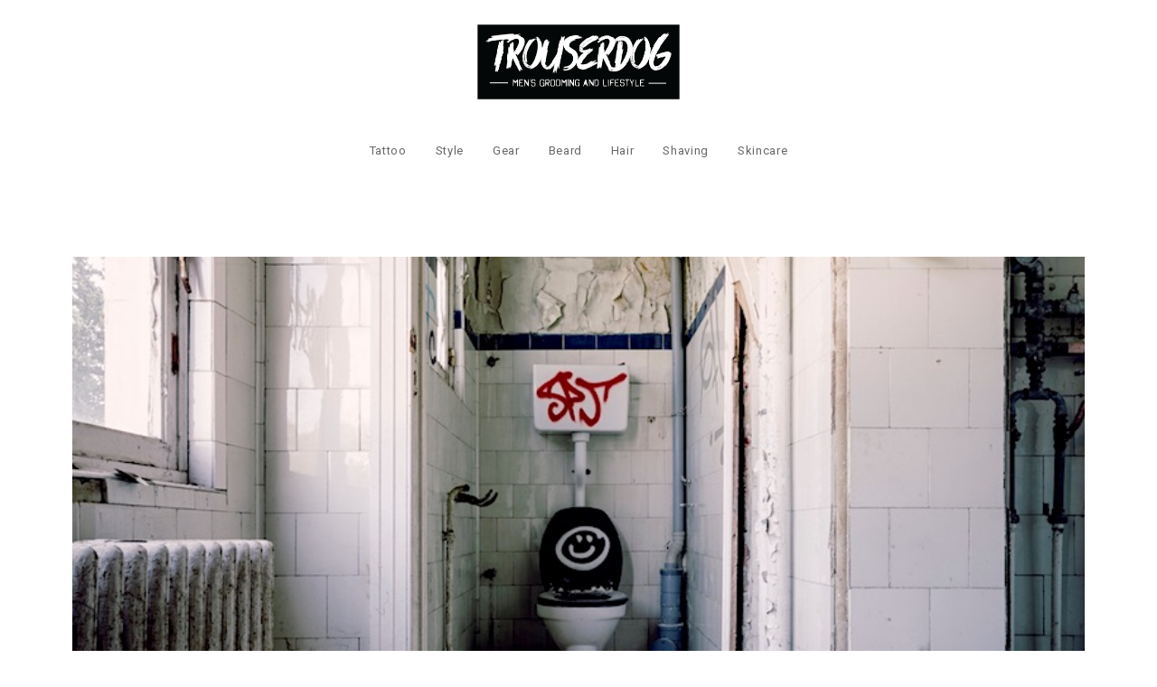

--- FILE ---
content_type: text/html; charset=UTF-8
request_url: https://trouserdog.com/how-to-get-rid-of-poop-smell-in-bathroom-fast/
body_size: 24971
content:

<!doctype html>
<html dir="ltr" lang="en-US" prefix="og: https://ogp.me/ns#">
<head>
    <meta charset="UTF-8">
    <meta name="viewport" content="width=device-width, initial-scale=1">
    <link rel="profile" href="http://gmpg.org/xfn/11">

    <title>How to Get Rid of Poop Smell in the Bathroom Fast ⋆ Trouserdog</title><link rel="preload" as="style" href="https://fonts.googleapis.com/css?family=Roboto%3A400italic%2C700italic%2C300%2C400%2C500%2C600%2C700%7CCormorant%20Garamond%3A400italic%2C700italic%2C300%2C400%2C500%2C600%2C700&#038;subset=latin%2Clatin-ext&#038;display=swap" /><link rel="stylesheet" href="https://fonts.googleapis.com/css?family=Roboto%3A400italic%2C700italic%2C300%2C400%2C500%2C600%2C700%7CCormorant%20Garamond%3A400italic%2C700italic%2C300%2C400%2C500%2C600%2C700&#038;subset=latin%2Clatin-ext&#038;display=swap" media="print" onload="this.media='all'" /><noscript><link rel="stylesheet" href="https://fonts.googleapis.com/css?family=Roboto%3A400italic%2C700italic%2C300%2C400%2C500%2C600%2C700%7CCormorant%20Garamond%3A400italic%2C700italic%2C300%2C400%2C500%2C600%2C700&#038;subset=latin%2Clatin-ext&#038;display=swap" /></noscript>

		<!-- All in One SEO 4.9.3 - aioseo.com -->
	<meta name="description" content="Tired of leaving embarrassing stink and odor behind when you leave the bathroom? Then check out these tips on how to get rid of poop smell in the bathroom fast." />
	<meta name="robots" content="max-image-preview:large" />
	<meta name="author" content="Trouserdog"/>
	<meta name="msvalidate.01" content="8EC911100A8310DCCF7DD1A892A730E2" />
	<link rel="canonical" href="https://trouserdog.com/how-to-get-rid-of-poop-smell-in-bathroom-fast/" />
	<meta name="generator" content="All in One SEO (AIOSEO) 4.9.3" />
		<meta property="og:locale" content="en_US" />
		<meta property="og:site_name" content="Trouserdog" />
		<meta property="og:type" content="article" />
		<meta property="og:title" content="How to Get Rid of Poop Smell in the Bathroom Fast" />
		<meta property="og:description" content="Tired of leaving embarrassing stink and odor behind when you leave the bathroom? Then check out these tips on how to get rid of poop smell in the bathroom fast." />
		<meta property="og:url" content="https://trouserdog.com/how-to-get-rid-of-poop-smell-in-bathroom-fast/" />
		<meta property="og:image" content="https://trouserdog.com/wp-content/uploads/2020/09/How-to-Get-Rid-of-Poop-Smell-in-the-Bathroom-Fast.jpg" />
		<meta property="og:image:secure_url" content="https://trouserdog.com/wp-content/uploads/2020/09/How-to-Get-Rid-of-Poop-Smell-in-the-Bathroom-Fast.jpg" />
		<meta property="og:image:width" content="800" />
		<meta property="og:image:height" content="458" />
		<meta property="article:published_time" content="2020-09-29T20:49:20+00:00" />
		<meta property="article:modified_time" content="2021-05-22T21:37:43+00:00" />
		<meta property="article:publisher" content="https://www.facebook.com/trouserdogblog" />
		<meta name="twitter:card" content="summary" />
		<meta name="twitter:site" content="@dog_trouser" />
		<meta name="twitter:title" content="How to Get Rid of Poop Smell in the Bathroom Fast" />
		<meta name="twitter:description" content="Tired of leaving embarrassing stink and odor behind when you leave the bathroom? Then check out these tips on how to get rid of poop smell in the bathroom fast." />
		<meta name="twitter:image" content="https://trouserdog.com/wp-content/uploads/2020/09/How-to-Get-Rid-of-Poop-Smell-in-the-Bathroom-Fast.jpg" />
		<script type="application/ld+json" class="aioseo-schema">
			{"@context":"https:\/\/schema.org","@graph":[{"@type":"Article","@id":"https:\/\/trouserdog.com\/how-to-get-rid-of-poop-smell-in-bathroom-fast\/#article","name":"How to Get Rid of Poop Smell in the Bathroom Fast \u22c6 Trouserdog","headline":"How to Get Rid of Poop Smell in the Bathroom Fast","author":{"@id":"https:\/\/trouserdog.com\/author\/admin\/#author"},"publisher":{"@id":"https:\/\/trouserdog.com\/#organization"},"image":{"@type":"ImageObject","url":"https:\/\/trouserdog.com\/wp-content\/uploads\/2020\/09\/How-to-Get-Rid-of-Poop-Smell-in-the-Bathroom-Fast.jpg","width":800,"height":458,"caption":"A toilet in the bathroom"},"datePublished":"2020-09-29T16:49:20-04:00","dateModified":"2021-05-22T17:37:43-04:00","inLanguage":"en-US","commentCount":12,"mainEntityOfPage":{"@id":"https:\/\/trouserdog.com\/how-to-get-rid-of-poop-smell-in-bathroom-fast\/#webpage"},"isPartOf":{"@id":"https:\/\/trouserdog.com\/how-to-get-rid-of-poop-smell-in-bathroom-fast\/#webpage"},"articleSection":"Life Hacks"},{"@type":"BreadcrumbList","@id":"https:\/\/trouserdog.com\/how-to-get-rid-of-poop-smell-in-bathroom-fast\/#breadcrumblist","itemListElement":[{"@type":"ListItem","@id":"https:\/\/trouserdog.com#listItem","position":1,"name":"Home","item":"https:\/\/trouserdog.com","nextItem":{"@type":"ListItem","@id":"https:\/\/trouserdog.com\/category\/life-hacks\/#listItem","name":"Life Hacks"}},{"@type":"ListItem","@id":"https:\/\/trouserdog.com\/category\/life-hacks\/#listItem","position":2,"name":"Life Hacks","item":"https:\/\/trouserdog.com\/category\/life-hacks\/","nextItem":{"@type":"ListItem","@id":"https:\/\/trouserdog.com\/how-to-get-rid-of-poop-smell-in-bathroom-fast\/#listItem","name":"How to Get Rid of Poop Smell in the Bathroom Fast"},"previousItem":{"@type":"ListItem","@id":"https:\/\/trouserdog.com#listItem","name":"Home"}},{"@type":"ListItem","@id":"https:\/\/trouserdog.com\/how-to-get-rid-of-poop-smell-in-bathroom-fast\/#listItem","position":3,"name":"How to Get Rid of Poop Smell in the Bathroom Fast","previousItem":{"@type":"ListItem","@id":"https:\/\/trouserdog.com\/category\/life-hacks\/#listItem","name":"Life Hacks"}}]},{"@type":"Organization","@id":"https:\/\/trouserdog.com\/#organization","name":"Trouserdog","description":"Men's Grooming and Lifestyle","url":"https:\/\/trouserdog.com\/","logo":{"@type":"ImageObject","url":"https:\/\/trouserdog.com\/wp-content\/uploads\/2022\/12\/trouserdog-logo-3.png","@id":"https:\/\/trouserdog.com\/how-to-get-rid-of-poop-smell-in-bathroom-fast\/#organizationLogo","width":914,"height":355,"caption":"White and black Trouserdog logo. Men's grooming and lifestyle blog featuring advice and tips for men including product reviews for beard care, tattoo care, skin care, hair care, and shaving."},"image":{"@id":"https:\/\/trouserdog.com\/how-to-get-rid-of-poop-smell-in-bathroom-fast\/#organizationLogo"},"sameAs":["https:\/\/www.instagram.com\/trouserdogblog\/"]},{"@type":"Person","@id":"https:\/\/trouserdog.com\/author\/admin\/#author","url":"https:\/\/trouserdog.com\/author\/admin\/","name":"Trouserdog"},{"@type":"WebPage","@id":"https:\/\/trouserdog.com\/how-to-get-rid-of-poop-smell-in-bathroom-fast\/#webpage","url":"https:\/\/trouserdog.com\/how-to-get-rid-of-poop-smell-in-bathroom-fast\/","name":"How to Get Rid of Poop Smell in the Bathroom Fast \u22c6 Trouserdog","description":"Tired of leaving embarrassing stink and odor behind when you leave the bathroom? Then check out these tips on how to get rid of poop smell in the bathroom fast.","inLanguage":"en-US","isPartOf":{"@id":"https:\/\/trouserdog.com\/#website"},"breadcrumb":{"@id":"https:\/\/trouserdog.com\/how-to-get-rid-of-poop-smell-in-bathroom-fast\/#breadcrumblist"},"author":{"@id":"https:\/\/trouserdog.com\/author\/admin\/#author"},"creator":{"@id":"https:\/\/trouserdog.com\/author\/admin\/#author"},"image":{"@type":"ImageObject","url":"https:\/\/trouserdog.com\/wp-content\/uploads\/2020\/09\/How-to-Get-Rid-of-Poop-Smell-in-the-Bathroom-Fast.jpg","@id":"https:\/\/trouserdog.com\/how-to-get-rid-of-poop-smell-in-bathroom-fast\/#mainImage","width":800,"height":458,"caption":"A toilet in the bathroom"},"primaryImageOfPage":{"@id":"https:\/\/trouserdog.com\/how-to-get-rid-of-poop-smell-in-bathroom-fast\/#mainImage"},"datePublished":"2020-09-29T16:49:20-04:00","dateModified":"2021-05-22T17:37:43-04:00"},{"@type":"WebSite","@id":"https:\/\/trouserdog.com\/#website","url":"https:\/\/trouserdog.com\/","name":"Trouserdog","description":"Men's Grooming and Lifestyle","inLanguage":"en-US","publisher":{"@id":"https:\/\/trouserdog.com\/#organization"}}]}
		</script>
		<!-- All in One SEO -->

<link rel='dns-prefetch' href='//fonts.googleapis.com' />
<link href='https://fonts.gstatic.com' crossorigin rel='preconnect' />
<link rel="alternate" type="application/rss+xml" title="Trouserdog &raquo; Feed" href="https://trouserdog.com/feed/" />
<link rel="alternate" type="application/rss+xml" title="Trouserdog &raquo; Comments Feed" href="https://trouserdog.com/comments/feed/" />
<link rel="alternate" type="application/rss+xml" title="Trouserdog &raquo; How to Get Rid of Poop Smell in the Bathroom Fast Comments Feed" href="https://trouserdog.com/how-to-get-rid-of-poop-smell-in-bathroom-fast/feed/" />
<link rel="alternate" title="oEmbed (JSON)" type="application/json+oembed" href="https://trouserdog.com/wp-json/oembed/1.0/embed?url=https%3A%2F%2Ftrouserdog.com%2Fhow-to-get-rid-of-poop-smell-in-bathroom-fast%2F" />
<link rel="alternate" title="oEmbed (XML)" type="text/xml+oembed" href="https://trouserdog.com/wp-json/oembed/1.0/embed?url=https%3A%2F%2Ftrouserdog.com%2Fhow-to-get-rid-of-poop-smell-in-bathroom-fast%2F&#038;format=xml" />
		<!-- This site uses the Google Analytics by MonsterInsights plugin v9.11.1 - Using Analytics tracking - https://www.monsterinsights.com/ -->
							<script src="//www.googletagmanager.com/gtag/js?id=G-ZR2HJC3KYY"  data-cfasync="false" data-wpfc-render="false" type="text/javascript" async></script>
			<script data-cfasync="false" data-wpfc-render="false" type="text/javascript">
				var mi_version = '9.11.1';
				var mi_track_user = true;
				var mi_no_track_reason = '';
								var MonsterInsightsDefaultLocations = {"page_location":"https:\/\/trouserdog.com\/how-to-get-rid-of-poop-smell-in-bathroom-fast\/"};
								if ( typeof MonsterInsightsPrivacyGuardFilter === 'function' ) {
					var MonsterInsightsLocations = (typeof MonsterInsightsExcludeQuery === 'object') ? MonsterInsightsPrivacyGuardFilter( MonsterInsightsExcludeQuery ) : MonsterInsightsPrivacyGuardFilter( MonsterInsightsDefaultLocations );
				} else {
					var MonsterInsightsLocations = (typeof MonsterInsightsExcludeQuery === 'object') ? MonsterInsightsExcludeQuery : MonsterInsightsDefaultLocations;
				}

								var disableStrs = [
										'ga-disable-G-ZR2HJC3KYY',
									];

				/* Function to detect opted out users */
				function __gtagTrackerIsOptedOut() {
					for (var index = 0; index < disableStrs.length; index++) {
						if (document.cookie.indexOf(disableStrs[index] + '=true') > -1) {
							return true;
						}
					}

					return false;
				}

				/* Disable tracking if the opt-out cookie exists. */
				if (__gtagTrackerIsOptedOut()) {
					for (var index = 0; index < disableStrs.length; index++) {
						window[disableStrs[index]] = true;
					}
				}

				/* Opt-out function */
				function __gtagTrackerOptout() {
					for (var index = 0; index < disableStrs.length; index++) {
						document.cookie = disableStrs[index] + '=true; expires=Thu, 31 Dec 2099 23:59:59 UTC; path=/';
						window[disableStrs[index]] = true;
					}
				}

				if ('undefined' === typeof gaOptout) {
					function gaOptout() {
						__gtagTrackerOptout();
					}
				}
								window.dataLayer = window.dataLayer || [];

				window.MonsterInsightsDualTracker = {
					helpers: {},
					trackers: {},
				};
				if (mi_track_user) {
					function __gtagDataLayer() {
						dataLayer.push(arguments);
					}

					function __gtagTracker(type, name, parameters) {
						if (!parameters) {
							parameters = {};
						}

						if (parameters.send_to) {
							__gtagDataLayer.apply(null, arguments);
							return;
						}

						if (type === 'event') {
														parameters.send_to = monsterinsights_frontend.v4_id;
							var hookName = name;
							if (typeof parameters['event_category'] !== 'undefined') {
								hookName = parameters['event_category'] + ':' + name;
							}

							if (typeof MonsterInsightsDualTracker.trackers[hookName] !== 'undefined') {
								MonsterInsightsDualTracker.trackers[hookName](parameters);
							} else {
								__gtagDataLayer('event', name, parameters);
							}
							
						} else {
							__gtagDataLayer.apply(null, arguments);
						}
					}

					__gtagTracker('js', new Date());
					__gtagTracker('set', {
						'developer_id.dZGIzZG': true,
											});
					if ( MonsterInsightsLocations.page_location ) {
						__gtagTracker('set', MonsterInsightsLocations);
					}
										__gtagTracker('config', 'G-ZR2HJC3KYY', {"forceSSL":"true"} );
										window.gtag = __gtagTracker;										(function () {
						/* https://developers.google.com/analytics/devguides/collection/analyticsjs/ */
						/* ga and __gaTracker compatibility shim. */
						var noopfn = function () {
							return null;
						};
						var newtracker = function () {
							return new Tracker();
						};
						var Tracker = function () {
							return null;
						};
						var p = Tracker.prototype;
						p.get = noopfn;
						p.set = noopfn;
						p.send = function () {
							var args = Array.prototype.slice.call(arguments);
							args.unshift('send');
							__gaTracker.apply(null, args);
						};
						var __gaTracker = function () {
							var len = arguments.length;
							if (len === 0) {
								return;
							}
							var f = arguments[len - 1];
							if (typeof f !== 'object' || f === null || typeof f.hitCallback !== 'function') {
								if ('send' === arguments[0]) {
									var hitConverted, hitObject = false, action;
									if ('event' === arguments[1]) {
										if ('undefined' !== typeof arguments[3]) {
											hitObject = {
												'eventAction': arguments[3],
												'eventCategory': arguments[2],
												'eventLabel': arguments[4],
												'value': arguments[5] ? arguments[5] : 1,
											}
										}
									}
									if ('pageview' === arguments[1]) {
										if ('undefined' !== typeof arguments[2]) {
											hitObject = {
												'eventAction': 'page_view',
												'page_path': arguments[2],
											}
										}
									}
									if (typeof arguments[2] === 'object') {
										hitObject = arguments[2];
									}
									if (typeof arguments[5] === 'object') {
										Object.assign(hitObject, arguments[5]);
									}
									if ('undefined' !== typeof arguments[1].hitType) {
										hitObject = arguments[1];
										if ('pageview' === hitObject.hitType) {
											hitObject.eventAction = 'page_view';
										}
									}
									if (hitObject) {
										action = 'timing' === arguments[1].hitType ? 'timing_complete' : hitObject.eventAction;
										hitConverted = mapArgs(hitObject);
										__gtagTracker('event', action, hitConverted);
									}
								}
								return;
							}

							function mapArgs(args) {
								var arg, hit = {};
								var gaMap = {
									'eventCategory': 'event_category',
									'eventAction': 'event_action',
									'eventLabel': 'event_label',
									'eventValue': 'event_value',
									'nonInteraction': 'non_interaction',
									'timingCategory': 'event_category',
									'timingVar': 'name',
									'timingValue': 'value',
									'timingLabel': 'event_label',
									'page': 'page_path',
									'location': 'page_location',
									'title': 'page_title',
									'referrer' : 'page_referrer',
								};
								for (arg in args) {
																		if (!(!args.hasOwnProperty(arg) || !gaMap.hasOwnProperty(arg))) {
										hit[gaMap[arg]] = args[arg];
									} else {
										hit[arg] = args[arg];
									}
								}
								return hit;
							}

							try {
								f.hitCallback();
							} catch (ex) {
							}
						};
						__gaTracker.create = newtracker;
						__gaTracker.getByName = newtracker;
						__gaTracker.getAll = function () {
							return [];
						};
						__gaTracker.remove = noopfn;
						__gaTracker.loaded = true;
						window['__gaTracker'] = __gaTracker;
					})();
									} else {
										console.log("");
					(function () {
						function __gtagTracker() {
							return null;
						}

						window['__gtagTracker'] = __gtagTracker;
						window['gtag'] = __gtagTracker;
					})();
									}
			</script>
							<!-- / Google Analytics by MonsterInsights -->
		<style id='wp-img-auto-sizes-contain-inline-css' type='text/css'>
img:is([sizes=auto i],[sizes^="auto," i]){contain-intrinsic-size:3000px 1500px}
/*# sourceURL=wp-img-auto-sizes-contain-inline-css */
</style>
<style id='wp-emoji-styles-inline-css' type='text/css'>

	img.wp-smiley, img.emoji {
		display: inline !important;
		border: none !important;
		box-shadow: none !important;
		height: 1em !important;
		width: 1em !important;
		margin: 0 0.07em !important;
		vertical-align: -0.1em !important;
		background: none !important;
		padding: 0 !important;
	}
/*# sourceURL=wp-emoji-styles-inline-css */
</style>
<style id='wp-block-library-inline-css' type='text/css'>
:root{--wp-block-synced-color:#7a00df;--wp-block-synced-color--rgb:122,0,223;--wp-bound-block-color:var(--wp-block-synced-color);--wp-editor-canvas-background:#ddd;--wp-admin-theme-color:#007cba;--wp-admin-theme-color--rgb:0,124,186;--wp-admin-theme-color-darker-10:#006ba1;--wp-admin-theme-color-darker-10--rgb:0,107,160.5;--wp-admin-theme-color-darker-20:#005a87;--wp-admin-theme-color-darker-20--rgb:0,90,135;--wp-admin-border-width-focus:2px}@media (min-resolution:192dpi){:root{--wp-admin-border-width-focus:1.5px}}.wp-element-button{cursor:pointer}:root .has-very-light-gray-background-color{background-color:#eee}:root .has-very-dark-gray-background-color{background-color:#313131}:root .has-very-light-gray-color{color:#eee}:root .has-very-dark-gray-color{color:#313131}:root .has-vivid-green-cyan-to-vivid-cyan-blue-gradient-background{background:linear-gradient(135deg,#00d084,#0693e3)}:root .has-purple-crush-gradient-background{background:linear-gradient(135deg,#34e2e4,#4721fb 50%,#ab1dfe)}:root .has-hazy-dawn-gradient-background{background:linear-gradient(135deg,#faaca8,#dad0ec)}:root .has-subdued-olive-gradient-background{background:linear-gradient(135deg,#fafae1,#67a671)}:root .has-atomic-cream-gradient-background{background:linear-gradient(135deg,#fdd79a,#004a59)}:root .has-nightshade-gradient-background{background:linear-gradient(135deg,#330968,#31cdcf)}:root .has-midnight-gradient-background{background:linear-gradient(135deg,#020381,#2874fc)}:root{--wp--preset--font-size--normal:16px;--wp--preset--font-size--huge:42px}.has-regular-font-size{font-size:1em}.has-larger-font-size{font-size:2.625em}.has-normal-font-size{font-size:var(--wp--preset--font-size--normal)}.has-huge-font-size{font-size:var(--wp--preset--font-size--huge)}.has-text-align-center{text-align:center}.has-text-align-left{text-align:left}.has-text-align-right{text-align:right}.has-fit-text{white-space:nowrap!important}#end-resizable-editor-section{display:none}.aligncenter{clear:both}.items-justified-left{justify-content:flex-start}.items-justified-center{justify-content:center}.items-justified-right{justify-content:flex-end}.items-justified-space-between{justify-content:space-between}.screen-reader-text{border:0;clip-path:inset(50%);height:1px;margin:-1px;overflow:hidden;padding:0;position:absolute;width:1px;word-wrap:normal!important}.screen-reader-text:focus{background-color:#ddd;clip-path:none;color:#444;display:block;font-size:1em;height:auto;left:5px;line-height:normal;padding:15px 23px 14px;text-decoration:none;top:5px;width:auto;z-index:100000}html :where(.has-border-color){border-style:solid}html :where([style*=border-top-color]){border-top-style:solid}html :where([style*=border-right-color]){border-right-style:solid}html :where([style*=border-bottom-color]){border-bottom-style:solid}html :where([style*=border-left-color]){border-left-style:solid}html :where([style*=border-width]){border-style:solid}html :where([style*=border-top-width]){border-top-style:solid}html :where([style*=border-right-width]){border-right-style:solid}html :where([style*=border-bottom-width]){border-bottom-style:solid}html :where([style*=border-left-width]){border-left-style:solid}html :where(img[class*=wp-image-]){height:auto;max-width:100%}:where(figure){margin:0 0 1em}html :where(.is-position-sticky){--wp-admin--admin-bar--position-offset:var(--wp-admin--admin-bar--height,0px)}@media screen and (max-width:600px){html :where(.is-position-sticky){--wp-admin--admin-bar--position-offset:0px}}

/*# sourceURL=wp-block-library-inline-css */
</style><style id='wp-block-button-inline-css' type='text/css'>
.wp-block-button__link{align-content:center;box-sizing:border-box;cursor:pointer;display:inline-block;height:100%;text-align:center;word-break:break-word}.wp-block-button__link.aligncenter{text-align:center}.wp-block-button__link.alignright{text-align:right}:where(.wp-block-button__link){border-radius:9999px;box-shadow:none;padding:calc(.667em + 2px) calc(1.333em + 2px);text-decoration:none}.wp-block-button[style*=text-decoration] .wp-block-button__link{text-decoration:inherit}.wp-block-buttons>.wp-block-button.has-custom-width{max-width:none}.wp-block-buttons>.wp-block-button.has-custom-width .wp-block-button__link{width:100%}.wp-block-buttons>.wp-block-button.has-custom-font-size .wp-block-button__link{font-size:inherit}.wp-block-buttons>.wp-block-button.wp-block-button__width-25{width:calc(25% - var(--wp--style--block-gap, .5em)*.75)}.wp-block-buttons>.wp-block-button.wp-block-button__width-50{width:calc(50% - var(--wp--style--block-gap, .5em)*.5)}.wp-block-buttons>.wp-block-button.wp-block-button__width-75{width:calc(75% - var(--wp--style--block-gap, .5em)*.25)}.wp-block-buttons>.wp-block-button.wp-block-button__width-100{flex-basis:100%;width:100%}.wp-block-buttons.is-vertical>.wp-block-button.wp-block-button__width-25{width:25%}.wp-block-buttons.is-vertical>.wp-block-button.wp-block-button__width-50{width:50%}.wp-block-buttons.is-vertical>.wp-block-button.wp-block-button__width-75{width:75%}.wp-block-button.is-style-squared,.wp-block-button__link.wp-block-button.is-style-squared{border-radius:0}.wp-block-button.no-border-radius,.wp-block-button__link.no-border-radius{border-radius:0!important}:root :where(.wp-block-button .wp-block-button__link.is-style-outline),:root :where(.wp-block-button.is-style-outline>.wp-block-button__link){border:2px solid;padding:.667em 1.333em}:root :where(.wp-block-button .wp-block-button__link.is-style-outline:not(.has-text-color)),:root :where(.wp-block-button.is-style-outline>.wp-block-button__link:not(.has-text-color)){color:currentColor}:root :where(.wp-block-button .wp-block-button__link.is-style-outline:not(.has-background)),:root :where(.wp-block-button.is-style-outline>.wp-block-button__link:not(.has-background)){background-color:initial;background-image:none}
/*# sourceURL=https://trouserdog.com/wp-includes/blocks/button/style.min.css */
</style>
<style id='wp-block-heading-inline-css' type='text/css'>
h1:where(.wp-block-heading).has-background,h2:where(.wp-block-heading).has-background,h3:where(.wp-block-heading).has-background,h4:where(.wp-block-heading).has-background,h5:where(.wp-block-heading).has-background,h6:where(.wp-block-heading).has-background{padding:1.25em 2.375em}h1.has-text-align-left[style*=writing-mode]:where([style*=vertical-lr]),h1.has-text-align-right[style*=writing-mode]:where([style*=vertical-rl]),h2.has-text-align-left[style*=writing-mode]:where([style*=vertical-lr]),h2.has-text-align-right[style*=writing-mode]:where([style*=vertical-rl]),h3.has-text-align-left[style*=writing-mode]:where([style*=vertical-lr]),h3.has-text-align-right[style*=writing-mode]:where([style*=vertical-rl]),h4.has-text-align-left[style*=writing-mode]:where([style*=vertical-lr]),h4.has-text-align-right[style*=writing-mode]:where([style*=vertical-rl]),h5.has-text-align-left[style*=writing-mode]:where([style*=vertical-lr]),h5.has-text-align-right[style*=writing-mode]:where([style*=vertical-rl]),h6.has-text-align-left[style*=writing-mode]:where([style*=vertical-lr]),h6.has-text-align-right[style*=writing-mode]:where([style*=vertical-rl]){rotate:180deg}
/*# sourceURL=https://trouserdog.com/wp-includes/blocks/heading/style.min.css */
</style>
<style id='wp-block-image-inline-css' type='text/css'>
.wp-block-image>a,.wp-block-image>figure>a{display:inline-block}.wp-block-image img{box-sizing:border-box;height:auto;max-width:100%;vertical-align:bottom}@media not (prefers-reduced-motion){.wp-block-image img.hide{visibility:hidden}.wp-block-image img.show{animation:show-content-image .4s}}.wp-block-image[style*=border-radius] img,.wp-block-image[style*=border-radius]>a{border-radius:inherit}.wp-block-image.has-custom-border img{box-sizing:border-box}.wp-block-image.aligncenter{text-align:center}.wp-block-image.alignfull>a,.wp-block-image.alignwide>a{width:100%}.wp-block-image.alignfull img,.wp-block-image.alignwide img{height:auto;width:100%}.wp-block-image .aligncenter,.wp-block-image .alignleft,.wp-block-image .alignright,.wp-block-image.aligncenter,.wp-block-image.alignleft,.wp-block-image.alignright{display:table}.wp-block-image .aligncenter>figcaption,.wp-block-image .alignleft>figcaption,.wp-block-image .alignright>figcaption,.wp-block-image.aligncenter>figcaption,.wp-block-image.alignleft>figcaption,.wp-block-image.alignright>figcaption{caption-side:bottom;display:table-caption}.wp-block-image .alignleft{float:left;margin:.5em 1em .5em 0}.wp-block-image .alignright{float:right;margin:.5em 0 .5em 1em}.wp-block-image .aligncenter{margin-left:auto;margin-right:auto}.wp-block-image :where(figcaption){margin-bottom:1em;margin-top:.5em}.wp-block-image.is-style-circle-mask img{border-radius:9999px}@supports ((-webkit-mask-image:none) or (mask-image:none)) or (-webkit-mask-image:none){.wp-block-image.is-style-circle-mask img{border-radius:0;-webkit-mask-image:url('data:image/svg+xml;utf8,<svg viewBox="0 0 100 100" xmlns="http://www.w3.org/2000/svg"><circle cx="50" cy="50" r="50"/></svg>');mask-image:url('data:image/svg+xml;utf8,<svg viewBox="0 0 100 100" xmlns="http://www.w3.org/2000/svg"><circle cx="50" cy="50" r="50"/></svg>');mask-mode:alpha;-webkit-mask-position:center;mask-position:center;-webkit-mask-repeat:no-repeat;mask-repeat:no-repeat;-webkit-mask-size:contain;mask-size:contain}}:root :where(.wp-block-image.is-style-rounded img,.wp-block-image .is-style-rounded img){border-radius:9999px}.wp-block-image figure{margin:0}.wp-lightbox-container{display:flex;flex-direction:column;position:relative}.wp-lightbox-container img{cursor:zoom-in}.wp-lightbox-container img:hover+button{opacity:1}.wp-lightbox-container button{align-items:center;backdrop-filter:blur(16px) saturate(180%);background-color:#5a5a5a40;border:none;border-radius:4px;cursor:zoom-in;display:flex;height:20px;justify-content:center;opacity:0;padding:0;position:absolute;right:16px;text-align:center;top:16px;width:20px;z-index:100}@media not (prefers-reduced-motion){.wp-lightbox-container button{transition:opacity .2s ease}}.wp-lightbox-container button:focus-visible{outline:3px auto #5a5a5a40;outline:3px auto -webkit-focus-ring-color;outline-offset:3px}.wp-lightbox-container button:hover{cursor:pointer;opacity:1}.wp-lightbox-container button:focus{opacity:1}.wp-lightbox-container button:focus,.wp-lightbox-container button:hover,.wp-lightbox-container button:not(:hover):not(:active):not(.has-background){background-color:#5a5a5a40;border:none}.wp-lightbox-overlay{box-sizing:border-box;cursor:zoom-out;height:100vh;left:0;overflow:hidden;position:fixed;top:0;visibility:hidden;width:100%;z-index:100000}.wp-lightbox-overlay .close-button{align-items:center;cursor:pointer;display:flex;justify-content:center;min-height:40px;min-width:40px;padding:0;position:absolute;right:calc(env(safe-area-inset-right) + 16px);top:calc(env(safe-area-inset-top) + 16px);z-index:5000000}.wp-lightbox-overlay .close-button:focus,.wp-lightbox-overlay .close-button:hover,.wp-lightbox-overlay .close-button:not(:hover):not(:active):not(.has-background){background:none;border:none}.wp-lightbox-overlay .lightbox-image-container{height:var(--wp--lightbox-container-height);left:50%;overflow:hidden;position:absolute;top:50%;transform:translate(-50%,-50%);transform-origin:top left;width:var(--wp--lightbox-container-width);z-index:9999999999}.wp-lightbox-overlay .wp-block-image{align-items:center;box-sizing:border-box;display:flex;height:100%;justify-content:center;margin:0;position:relative;transform-origin:0 0;width:100%;z-index:3000000}.wp-lightbox-overlay .wp-block-image img{height:var(--wp--lightbox-image-height);min-height:var(--wp--lightbox-image-height);min-width:var(--wp--lightbox-image-width);width:var(--wp--lightbox-image-width)}.wp-lightbox-overlay .wp-block-image figcaption{display:none}.wp-lightbox-overlay button{background:none;border:none}.wp-lightbox-overlay .scrim{background-color:#fff;height:100%;opacity:.9;position:absolute;width:100%;z-index:2000000}.wp-lightbox-overlay.active{visibility:visible}@media not (prefers-reduced-motion){.wp-lightbox-overlay.active{animation:turn-on-visibility .25s both}.wp-lightbox-overlay.active img{animation:turn-on-visibility .35s both}.wp-lightbox-overlay.show-closing-animation:not(.active){animation:turn-off-visibility .35s both}.wp-lightbox-overlay.show-closing-animation:not(.active) img{animation:turn-off-visibility .25s both}.wp-lightbox-overlay.zoom.active{animation:none;opacity:1;visibility:visible}.wp-lightbox-overlay.zoom.active .lightbox-image-container{animation:lightbox-zoom-in .4s}.wp-lightbox-overlay.zoom.active .lightbox-image-container img{animation:none}.wp-lightbox-overlay.zoom.active .scrim{animation:turn-on-visibility .4s forwards}.wp-lightbox-overlay.zoom.show-closing-animation:not(.active){animation:none}.wp-lightbox-overlay.zoom.show-closing-animation:not(.active) .lightbox-image-container{animation:lightbox-zoom-out .4s}.wp-lightbox-overlay.zoom.show-closing-animation:not(.active) .lightbox-image-container img{animation:none}.wp-lightbox-overlay.zoom.show-closing-animation:not(.active) .scrim{animation:turn-off-visibility .4s forwards}}@keyframes show-content-image{0%{visibility:hidden}99%{visibility:hidden}to{visibility:visible}}@keyframes turn-on-visibility{0%{opacity:0}to{opacity:1}}@keyframes turn-off-visibility{0%{opacity:1;visibility:visible}99%{opacity:0;visibility:visible}to{opacity:0;visibility:hidden}}@keyframes lightbox-zoom-in{0%{transform:translate(calc((-100vw + var(--wp--lightbox-scrollbar-width))/2 + var(--wp--lightbox-initial-left-position)),calc(-50vh + var(--wp--lightbox-initial-top-position))) scale(var(--wp--lightbox-scale))}to{transform:translate(-50%,-50%) scale(1)}}@keyframes lightbox-zoom-out{0%{transform:translate(-50%,-50%) scale(1);visibility:visible}99%{visibility:visible}to{transform:translate(calc((-100vw + var(--wp--lightbox-scrollbar-width))/2 + var(--wp--lightbox-initial-left-position)),calc(-50vh + var(--wp--lightbox-initial-top-position))) scale(var(--wp--lightbox-scale));visibility:hidden}}
/*# sourceURL=https://trouserdog.com/wp-includes/blocks/image/style.min.css */
</style>
<style id='wp-block-list-inline-css' type='text/css'>
ol,ul{box-sizing:border-box}:root :where(.wp-block-list.has-background){padding:1.25em 2.375em}
/*# sourceURL=https://trouserdog.com/wp-includes/blocks/list/style.min.css */
</style>
<style id='wp-block-buttons-inline-css' type='text/css'>
.wp-block-buttons{box-sizing:border-box}.wp-block-buttons.is-vertical{flex-direction:column}.wp-block-buttons.is-vertical>.wp-block-button:last-child{margin-bottom:0}.wp-block-buttons>.wp-block-button{display:inline-block;margin:0}.wp-block-buttons.is-content-justification-left{justify-content:flex-start}.wp-block-buttons.is-content-justification-left.is-vertical{align-items:flex-start}.wp-block-buttons.is-content-justification-center{justify-content:center}.wp-block-buttons.is-content-justification-center.is-vertical{align-items:center}.wp-block-buttons.is-content-justification-right{justify-content:flex-end}.wp-block-buttons.is-content-justification-right.is-vertical{align-items:flex-end}.wp-block-buttons.is-content-justification-space-between{justify-content:space-between}.wp-block-buttons.aligncenter{text-align:center}.wp-block-buttons:not(.is-content-justification-space-between,.is-content-justification-right,.is-content-justification-left,.is-content-justification-center) .wp-block-button.aligncenter{margin-left:auto;margin-right:auto;width:100%}.wp-block-buttons[style*=text-decoration] .wp-block-button,.wp-block-buttons[style*=text-decoration] .wp-block-button__link{text-decoration:inherit}.wp-block-buttons.has-custom-font-size .wp-block-button__link{font-size:inherit}.wp-block-buttons .wp-block-button__link{width:100%}.wp-block-button.aligncenter{text-align:center}
/*# sourceURL=https://trouserdog.com/wp-includes/blocks/buttons/style.min.css */
</style>
<style id='wp-block-paragraph-inline-css' type='text/css'>
.is-small-text{font-size:.875em}.is-regular-text{font-size:1em}.is-large-text{font-size:2.25em}.is-larger-text{font-size:3em}.has-drop-cap:not(:focus):first-letter{float:left;font-size:8.4em;font-style:normal;font-weight:100;line-height:.68;margin:.05em .1em 0 0;text-transform:uppercase}body.rtl .has-drop-cap:not(:focus):first-letter{float:none;margin-left:.1em}p.has-drop-cap.has-background{overflow:hidden}:root :where(p.has-background){padding:1.25em 2.375em}:where(p.has-text-color:not(.has-link-color)) a{color:inherit}p.has-text-align-left[style*="writing-mode:vertical-lr"],p.has-text-align-right[style*="writing-mode:vertical-rl"]{rotate:180deg}
/*# sourceURL=https://trouserdog.com/wp-includes/blocks/paragraph/style.min.css */
</style>
<style id='wp-block-separator-inline-css' type='text/css'>
@charset "UTF-8";.wp-block-separator{border:none;border-top:2px solid}:root :where(.wp-block-separator.is-style-dots){height:auto;line-height:1;text-align:center}:root :where(.wp-block-separator.is-style-dots):before{color:currentColor;content:"···";font-family:serif;font-size:1.5em;letter-spacing:2em;padding-left:2em}.wp-block-separator.is-style-dots{background:none!important;border:none!important}
/*# sourceURL=https://trouserdog.com/wp-includes/blocks/separator/style.min.css */
</style>
<style id='wp-block-spacer-inline-css' type='text/css'>
.wp-block-spacer{clear:both}
/*# sourceURL=https://trouserdog.com/wp-includes/blocks/spacer/style.min.css */
</style>
<style id='global-styles-inline-css' type='text/css'>
:root{--wp--preset--aspect-ratio--square: 1;--wp--preset--aspect-ratio--4-3: 4/3;--wp--preset--aspect-ratio--3-4: 3/4;--wp--preset--aspect-ratio--3-2: 3/2;--wp--preset--aspect-ratio--2-3: 2/3;--wp--preset--aspect-ratio--16-9: 16/9;--wp--preset--aspect-ratio--9-16: 9/16;--wp--preset--color--black: #000000;--wp--preset--color--cyan-bluish-gray: #abb8c3;--wp--preset--color--white: #ffffff;--wp--preset--color--pale-pink: #f78da7;--wp--preset--color--vivid-red: #cf2e2e;--wp--preset--color--luminous-vivid-orange: #ff6900;--wp--preset--color--luminous-vivid-amber: #fcb900;--wp--preset--color--light-green-cyan: #7bdcb5;--wp--preset--color--vivid-green-cyan: #00d084;--wp--preset--color--pale-cyan-blue: #8ed1fc;--wp--preset--color--vivid-cyan-blue: #0693e3;--wp--preset--color--vivid-purple: #9b51e0;--wp--preset--gradient--vivid-cyan-blue-to-vivid-purple: linear-gradient(135deg,rgb(6,147,227) 0%,rgb(155,81,224) 100%);--wp--preset--gradient--light-green-cyan-to-vivid-green-cyan: linear-gradient(135deg,rgb(122,220,180) 0%,rgb(0,208,130) 100%);--wp--preset--gradient--luminous-vivid-amber-to-luminous-vivid-orange: linear-gradient(135deg,rgb(252,185,0) 0%,rgb(255,105,0) 100%);--wp--preset--gradient--luminous-vivid-orange-to-vivid-red: linear-gradient(135deg,rgb(255,105,0) 0%,rgb(207,46,46) 100%);--wp--preset--gradient--very-light-gray-to-cyan-bluish-gray: linear-gradient(135deg,rgb(238,238,238) 0%,rgb(169,184,195) 100%);--wp--preset--gradient--cool-to-warm-spectrum: linear-gradient(135deg,rgb(74,234,220) 0%,rgb(151,120,209) 20%,rgb(207,42,186) 40%,rgb(238,44,130) 60%,rgb(251,105,98) 80%,rgb(254,248,76) 100%);--wp--preset--gradient--blush-light-purple: linear-gradient(135deg,rgb(255,206,236) 0%,rgb(152,150,240) 100%);--wp--preset--gradient--blush-bordeaux: linear-gradient(135deg,rgb(254,205,165) 0%,rgb(254,45,45) 50%,rgb(107,0,62) 100%);--wp--preset--gradient--luminous-dusk: linear-gradient(135deg,rgb(255,203,112) 0%,rgb(199,81,192) 50%,rgb(65,88,208) 100%);--wp--preset--gradient--pale-ocean: linear-gradient(135deg,rgb(255,245,203) 0%,rgb(182,227,212) 50%,rgb(51,167,181) 100%);--wp--preset--gradient--electric-grass: linear-gradient(135deg,rgb(202,248,128) 0%,rgb(113,206,126) 100%);--wp--preset--gradient--midnight: linear-gradient(135deg,rgb(2,3,129) 0%,rgb(40,116,252) 100%);--wp--preset--font-size--small: 13px;--wp--preset--font-size--medium: 20px;--wp--preset--font-size--large: 36px;--wp--preset--font-size--x-large: 42px;--wp--preset--spacing--20: 0.44rem;--wp--preset--spacing--30: 0.67rem;--wp--preset--spacing--40: 1rem;--wp--preset--spacing--50: 1.5rem;--wp--preset--spacing--60: 2.25rem;--wp--preset--spacing--70: 3.38rem;--wp--preset--spacing--80: 5.06rem;--wp--preset--shadow--natural: 6px 6px 9px rgba(0, 0, 0, 0.2);--wp--preset--shadow--deep: 12px 12px 50px rgba(0, 0, 0, 0.4);--wp--preset--shadow--sharp: 6px 6px 0px rgba(0, 0, 0, 0.2);--wp--preset--shadow--outlined: 6px 6px 0px -3px rgb(255, 255, 255), 6px 6px rgb(0, 0, 0);--wp--preset--shadow--crisp: 6px 6px 0px rgb(0, 0, 0);}:where(.is-layout-flex){gap: 0.5em;}:where(.is-layout-grid){gap: 0.5em;}body .is-layout-flex{display: flex;}.is-layout-flex{flex-wrap: wrap;align-items: center;}.is-layout-flex > :is(*, div){margin: 0;}body .is-layout-grid{display: grid;}.is-layout-grid > :is(*, div){margin: 0;}:where(.wp-block-columns.is-layout-flex){gap: 2em;}:where(.wp-block-columns.is-layout-grid){gap: 2em;}:where(.wp-block-post-template.is-layout-flex){gap: 1.25em;}:where(.wp-block-post-template.is-layout-grid){gap: 1.25em;}.has-black-color{color: var(--wp--preset--color--black) !important;}.has-cyan-bluish-gray-color{color: var(--wp--preset--color--cyan-bluish-gray) !important;}.has-white-color{color: var(--wp--preset--color--white) !important;}.has-pale-pink-color{color: var(--wp--preset--color--pale-pink) !important;}.has-vivid-red-color{color: var(--wp--preset--color--vivid-red) !important;}.has-luminous-vivid-orange-color{color: var(--wp--preset--color--luminous-vivid-orange) !important;}.has-luminous-vivid-amber-color{color: var(--wp--preset--color--luminous-vivid-amber) !important;}.has-light-green-cyan-color{color: var(--wp--preset--color--light-green-cyan) !important;}.has-vivid-green-cyan-color{color: var(--wp--preset--color--vivid-green-cyan) !important;}.has-pale-cyan-blue-color{color: var(--wp--preset--color--pale-cyan-blue) !important;}.has-vivid-cyan-blue-color{color: var(--wp--preset--color--vivid-cyan-blue) !important;}.has-vivid-purple-color{color: var(--wp--preset--color--vivid-purple) !important;}.has-black-background-color{background-color: var(--wp--preset--color--black) !important;}.has-cyan-bluish-gray-background-color{background-color: var(--wp--preset--color--cyan-bluish-gray) !important;}.has-white-background-color{background-color: var(--wp--preset--color--white) !important;}.has-pale-pink-background-color{background-color: var(--wp--preset--color--pale-pink) !important;}.has-vivid-red-background-color{background-color: var(--wp--preset--color--vivid-red) !important;}.has-luminous-vivid-orange-background-color{background-color: var(--wp--preset--color--luminous-vivid-orange) !important;}.has-luminous-vivid-amber-background-color{background-color: var(--wp--preset--color--luminous-vivid-amber) !important;}.has-light-green-cyan-background-color{background-color: var(--wp--preset--color--light-green-cyan) !important;}.has-vivid-green-cyan-background-color{background-color: var(--wp--preset--color--vivid-green-cyan) !important;}.has-pale-cyan-blue-background-color{background-color: var(--wp--preset--color--pale-cyan-blue) !important;}.has-vivid-cyan-blue-background-color{background-color: var(--wp--preset--color--vivid-cyan-blue) !important;}.has-vivid-purple-background-color{background-color: var(--wp--preset--color--vivid-purple) !important;}.has-black-border-color{border-color: var(--wp--preset--color--black) !important;}.has-cyan-bluish-gray-border-color{border-color: var(--wp--preset--color--cyan-bluish-gray) !important;}.has-white-border-color{border-color: var(--wp--preset--color--white) !important;}.has-pale-pink-border-color{border-color: var(--wp--preset--color--pale-pink) !important;}.has-vivid-red-border-color{border-color: var(--wp--preset--color--vivid-red) !important;}.has-luminous-vivid-orange-border-color{border-color: var(--wp--preset--color--luminous-vivid-orange) !important;}.has-luminous-vivid-amber-border-color{border-color: var(--wp--preset--color--luminous-vivid-amber) !important;}.has-light-green-cyan-border-color{border-color: var(--wp--preset--color--light-green-cyan) !important;}.has-vivid-green-cyan-border-color{border-color: var(--wp--preset--color--vivid-green-cyan) !important;}.has-pale-cyan-blue-border-color{border-color: var(--wp--preset--color--pale-cyan-blue) !important;}.has-vivid-cyan-blue-border-color{border-color: var(--wp--preset--color--vivid-cyan-blue) !important;}.has-vivid-purple-border-color{border-color: var(--wp--preset--color--vivid-purple) !important;}.has-vivid-cyan-blue-to-vivid-purple-gradient-background{background: var(--wp--preset--gradient--vivid-cyan-blue-to-vivid-purple) !important;}.has-light-green-cyan-to-vivid-green-cyan-gradient-background{background: var(--wp--preset--gradient--light-green-cyan-to-vivid-green-cyan) !important;}.has-luminous-vivid-amber-to-luminous-vivid-orange-gradient-background{background: var(--wp--preset--gradient--luminous-vivid-amber-to-luminous-vivid-orange) !important;}.has-luminous-vivid-orange-to-vivid-red-gradient-background{background: var(--wp--preset--gradient--luminous-vivid-orange-to-vivid-red) !important;}.has-very-light-gray-to-cyan-bluish-gray-gradient-background{background: var(--wp--preset--gradient--very-light-gray-to-cyan-bluish-gray) !important;}.has-cool-to-warm-spectrum-gradient-background{background: var(--wp--preset--gradient--cool-to-warm-spectrum) !important;}.has-blush-light-purple-gradient-background{background: var(--wp--preset--gradient--blush-light-purple) !important;}.has-blush-bordeaux-gradient-background{background: var(--wp--preset--gradient--blush-bordeaux) !important;}.has-luminous-dusk-gradient-background{background: var(--wp--preset--gradient--luminous-dusk) !important;}.has-pale-ocean-gradient-background{background: var(--wp--preset--gradient--pale-ocean) !important;}.has-electric-grass-gradient-background{background: var(--wp--preset--gradient--electric-grass) !important;}.has-midnight-gradient-background{background: var(--wp--preset--gradient--midnight) !important;}.has-small-font-size{font-size: var(--wp--preset--font-size--small) !important;}.has-medium-font-size{font-size: var(--wp--preset--font-size--medium) !important;}.has-large-font-size{font-size: var(--wp--preset--font-size--large) !important;}.has-x-large-font-size{font-size: var(--wp--preset--font-size--x-large) !important;}
/*# sourceURL=global-styles-inline-css */
</style>

<style id='classic-theme-styles-inline-css' type='text/css'>
/*! This file is auto-generated */
.wp-block-button__link{color:#fff;background-color:#32373c;border-radius:9999px;box-shadow:none;text-decoration:none;padding:calc(.667em + 2px) calc(1.333em + 2px);font-size:1.125em}.wp-block-file__button{background:#32373c;color:#fff;text-decoration:none}
/*# sourceURL=/wp-includes/css/classic-themes.min.css */
</style>
<link rel='stylesheet' id='contact-form-7-css' href='https://trouserdog.com/wp-content/plugins/contact-form-7/includes/css/styles.css?ver=6.1.4' type='text/css' media='all' />
<link rel='stylesheet' id='lib-css-css' href='https://trouserdog.com/wp-content/themes/atento/assets/front-end/css/lib.css?ver=1.0.7' type='text/css' media='all' />
<link rel='stylesheet' id='atento-style-css' href='https://trouserdog.com/wp-content/themes/atento/style.css?ver=6.9' type='text/css' media='all' />

<script type="text/javascript" src="https://trouserdog.com/wp-content/plugins/google-analytics-for-wordpress/assets/js/frontend-gtag.min.js?ver=9.11.1" id="monsterinsights-frontend-script-js" async="async" data-wp-strategy="async"></script>
<script data-cfasync="false" data-wpfc-render="false" type="text/javascript" id='monsterinsights-frontend-script-js-extra'>/* <![CDATA[ */
var monsterinsights_frontend = {"js_events_tracking":"true","download_extensions":"doc,pdf,ppt,zip,xls,docx,pptx,xlsx","inbound_paths":"[]","home_url":"https:\/\/trouserdog.com","hash_tracking":"false","v4_id":"G-ZR2HJC3KYY"};/* ]]> */
</script>
<script type="text/javascript" src="https://trouserdog.com/wp-includes/js/jquery/jquery.min.js?ver=3.7.1" id="jquery-core-js"></script>
<script type="text/javascript" src="https://trouserdog.com/wp-includes/js/jquery/jquery-migrate.min.js?ver=3.4.1" id="jquery-migrate-js"></script>
<link rel="https://api.w.org/" href="https://trouserdog.com/wp-json/" /><link rel="alternate" title="JSON" type="application/json" href="https://trouserdog.com/wp-json/wp/v2/posts/4788" /><link rel="EditURI" type="application/rsd+xml" title="RSD" href="https://trouserdog.com/xmlrpc.php?rsd" />
<meta name="generator" content="WordPress 6.9" />
<link rel='shortlink' href='https://trouserdog.com/?p=4788' />
<link rel="pingback" href="https://trouserdog.com/xmlrpc.php"><link rel="icon" href="https://trouserdog.com/wp-content/uploads/2023/01/cropped-trouserdog-1-32x32.png" sizes="32x32" />
<link rel="icon" href="https://trouserdog.com/wp-content/uploads/2023/01/cropped-trouserdog-1-192x192.png" sizes="192x192" />
<link rel="apple-touch-icon" href="https://trouserdog.com/wp-content/uploads/2023/01/cropped-trouserdog-1-180x180.png" />
<meta name="msapplication-TileImage" content="https://trouserdog.com/wp-content/uploads/2023/01/cropped-trouserdog-1-270x270.png" />
		<style type="text/css" id="wp-custom-css">
			.post-navigation {display: none;}
ins.adsbygoogle { background: transparent !important; }		</style>
		<style id="kirki-inline-styles">.hero-content .post-thumbnail::after{background:rgba(255,255,255,0);}.site-branding .custom-logo{height:89px;}.footer-bar{background:#262121;}</style><noscript><style id="rocket-lazyload-nojs-css">.rll-youtube-player, [data-lazy-src]{display:none !important;}</style></noscript></head>

<body class="wp-singular post-template-default single single-post postid-4788 single-format-standard wp-custom-logo wp-theme-atento">


<div id="page" class="site">

    <a class="skip-link screen-reader-text" href="#content">Skip to content</a>

    <header id="masthead" class="site-header header-layout-4">

        
        <div class="nav-bar transition-35s bg-white nav-bar-setting">
            <div class="w-100">
                
<div class="body-overlay w-100 h-100 opacity-0 invisible transition-5s"></div>

<div class="d-flex flex-column align-items-center">
    <div class="site-branding d-flex flex-wrap flex-column justify-content-center align-items-center">

        <a href="https://trouserdog.com/" class="custom-logo-link" rel="home"><img width="914" height="355" src="data:image/svg+xml,%3Csvg%20xmlns='http://www.w3.org/2000/svg'%20viewBox='0%200%20914%20355'%3E%3C/svg%3E" class="custom-logo" alt="White and black Trouserdog logo. Men&#039;s grooming and lifestyle blog featuring advice and tips for men including product reviews for beard care, tattoo care, skin care, hair care, and shaving." decoding="async" fetchpriority="high" data-lazy-srcset="https://trouserdog.com/wp-content/uploads/2022/12/trouserdog-logo-3.png 914w, https://trouserdog.com/wp-content/uploads/2022/12/trouserdog-logo-3-300x117.png 300w, https://trouserdog.com/wp-content/uploads/2022/12/trouserdog-logo-3-768x298.png 768w" data-lazy-sizes="(max-width: 914px) 100vw, 914px" data-lazy-src="https://trouserdog.com/wp-content/uploads/2022/12/trouserdog-logo-3.png" /><noscript><img width="914" height="355" src="https://trouserdog.com/wp-content/uploads/2022/12/trouserdog-logo-3.png" class="custom-logo" alt="White and black Trouserdog logo. Men&#039;s grooming and lifestyle blog featuring advice and tips for men including product reviews for beard care, tattoo care, skin care, hair care, and shaving." decoding="async" fetchpriority="high" srcset="https://trouserdog.com/wp-content/uploads/2022/12/trouserdog-logo-3.png 914w, https://trouserdog.com/wp-content/uploads/2022/12/trouserdog-logo-3-300x117.png 300w, https://trouserdog.com/wp-content/uploads/2022/12/trouserdog-logo-3-768x298.png 768w" sizes="(max-width: 914px) 100vw, 914px" /></noscript></a>
        <div class="site-title-wrap text-center">

            
        </div><!-- .site-title-wrap -->
    </div><!-- .site-branding -->

    <nav id="site-navigation" class="main-navigation slide-in transition-5s">
        <div class="close-navigation position-absolute transition-5s cursor-pointer d-lg-none"><span class="pt-icon icon-cross"></span></div>

        <ul id="primary-menu" class="primary-menu d-flex flex-wrap flex-column flex-lg-row justify-content-center p-0 m-0 ls-none"><li id="menu-item-3804" class="menu-item menu-item-type-taxonomy menu-item-object-category menu-item-3804"><a href="https://trouserdog.com/category/tattoo/">Tattoo</a></li>
<li id="menu-item-99" class="menu-item menu-item-type-taxonomy menu-item-object-category menu-item-99"><a href="https://trouserdog.com/category/style/">Style</a></li>
<li id="menu-item-100" class="menu-item menu-item-type-taxonomy menu-item-object-category menu-item-100"><a href="https://trouserdog.com/category/gear/">Gear</a></li>
<li id="menu-item-1567" class="menu-item menu-item-type-taxonomy menu-item-object-category menu-item-1567"><a href="https://trouserdog.com/category/beard/">Beard</a></li>
<li id="menu-item-203" class="menu-item menu-item-type-taxonomy menu-item-object-category menu-item-203"><a href="https://trouserdog.com/category/hair/">Hair</a></li>
<li id="menu-item-4246" class="menu-item menu-item-type-taxonomy menu-item-object-category menu-item-4246"><a href="https://trouserdog.com/category/shaving/">Shaving</a></li>
<li id="menu-item-505" class="menu-item menu-item-type-taxonomy menu-item-object-category menu-item-505"><a href="https://trouserdog.com/category/skincare/">Skincare</a></li>
</ul>    </nav><!-- #site-navigation -->

    <div class="hamburger-menu cursor-pointer d-lg-none">
        <span></span>
        <span></span>
        <span></span>
        <span></span>
    </div><!-- .hamburger-menu -->
</div><!-- .col -->            </div><!-- .outer-container -->
        </div><!-- .nav-bar -->

    
    </header><!-- #masthead -->

    <div class="site-header-separator"></div>

<div id="content" class="site-content">


    
    <div class="outer-container mt-32 mt-lg-48 mt-xl-80">
        <div class="container-fluid">
            <div class="row">
                <div class="col-12 d-flex flex-wrap">
                    <div id="primary" class="content-area full-width">
                        <main id="main" class="site-main">

                            
<article id="post-4788" class="post-4788 post type-post status-publish format-standard has-post-thumbnail hentry category-life-hacks">
    <header class="entry-header d-flex flex-wrap align-items-center text-center">

        
            <figure class="post-featured-image post-thumbnail">

                <img width="800" height="458" src="data:image/svg+xml,%3Csvg%20xmlns='http://www.w3.org/2000/svg'%20viewBox='0%200%20800%20458'%3E%3C/svg%3E" class="attachment-atento-1800-16x9 size-atento-1800-16x9 wp-post-image" alt="How to Get Rid of Poop Smell in the Bathroom Fast" decoding="async" data-lazy-srcset="https://trouserdog.com/wp-content/uploads/2020/09/How-to-Get-Rid-of-Poop-Smell-in-the-Bathroom-Fast.jpg 800w, https://trouserdog.com/wp-content/uploads/2020/09/How-to-Get-Rid-of-Poop-Smell-in-the-Bathroom-Fast-300x172.jpg 300w, https://trouserdog.com/wp-content/uploads/2020/09/How-to-Get-Rid-of-Poop-Smell-in-the-Bathroom-Fast-768x440.jpg 768w" data-lazy-sizes="(max-width: 800px) 100vw, 800px" data-lazy-src="https://trouserdog.com/wp-content/uploads/2020/09/How-to-Get-Rid-of-Poop-Smell-in-the-Bathroom-Fast.jpg" /><noscript><img width="800" height="458" src="https://trouserdog.com/wp-content/uploads/2020/09/How-to-Get-Rid-of-Poop-Smell-in-the-Bathroom-Fast.jpg" class="attachment-atento-1800-16x9 size-atento-1800-16x9 wp-post-image" alt="How to Get Rid of Poop Smell in the Bathroom Fast" decoding="async" srcset="https://trouserdog.com/wp-content/uploads/2020/09/How-to-Get-Rid-of-Poop-Smell-in-the-Bathroom-Fast.jpg 800w, https://trouserdog.com/wp-content/uploads/2020/09/How-to-Get-Rid-of-Poop-Smell-in-the-Bathroom-Fast-300x172.jpg 300w, https://trouserdog.com/wp-content/uploads/2020/09/How-to-Get-Rid-of-Poop-Smell-in-the-Bathroom-Fast-768x440.jpg 768w" sizes="(max-width: 800px) 100vw, 800px" /></noscript>
            </figure>

        <div class="cat-links post-meta-item d-flex flex-wrap align-items-center"><a href="https://trouserdog.com/category/life-hacks/" rel="category tag">Life Hacks</a></div><h1 class="entry-title w-100">How to Get Rid of Poop Smell in the Bathroom Fast</h1>
    </header><!-- .entry-header -->

    <div class="entry-content mt-40">

        <div class='code-block code-block-1' style='margin: 8px 0; clear: both;'>
<font size =”1″; color =”gray”><i>Trouserdog.com is a participant in the Amazon Services LLC Associates Program, an affiliate advertising program designed to provide a means for sites to earn advertising fees by advertising and linking to Amazon.com.</i></font><br>
<br>
<font size =”1″; color =”gray”><i>Article updated: January 18, 2026 </i></font><br>
&nbsp;&nbsp;

</div>

<p>Everybody shits. It&#8217;s a simple fact of life. </p>



<p>But even faced with this certain truth, both men and women alike feel shame and embarrassment when they drop a particularly foul smelling ass bomb in the discomfort of someone else&#8217;s bathroom. </p>



<p>It&#8217;s because of this shame and embarrassment that the phrase &#8220;how to get rid of poop smell in the bathroom fast&#8221; is searched with quite regularity in Google and other search engines. </p>



<div style="height:30px" aria-hidden="true" class="wp-block-spacer"></div>



<div class="wp-block-image"><figure class="aligncenter size-large is-resized"><img decoding="async" src="data:image/svg+xml,%3Csvg%20xmlns='http://www.w3.org/2000/svg'%20viewBox='0%200%20400%20224'%3E%3C/svg%3E" alt="Man sitting on a toilet having explosive diarrhea." class="wp-image-4796" width="400" height="224" data-lazy-srcset="https://trouserdog.com/wp-content/uploads/2020/09/take-a-dump.jpg 600w, https://trouserdog.com/wp-content/uploads/2020/09/take-a-dump-300x168.jpg 300w" data-lazy-sizes="(max-width: 400px) 100vw, 400px" data-lazy-src="https://trouserdog.com/wp-content/uploads/2020/09/take-a-dump.jpg" /><noscript><img decoding="async" src="https://trouserdog.com/wp-content/uploads/2020/09/take-a-dump.jpg" alt="Man sitting on a toilet having explosive diarrhea." class="wp-image-4796" width="400" height="224" srcset="https://trouserdog.com/wp-content/uploads/2020/09/take-a-dump.jpg 600w, https://trouserdog.com/wp-content/uploads/2020/09/take-a-dump-300x168.jpg 300w" sizes="(max-width: 400px) 100vw, 400px" /></noscript></figure></div>



<div style="height:30px" aria-hidden="true" class="wp-block-spacer"></div>



<p>While many of you are reading this article simply for future reference, I&#8217;m sure a good many of you are currently sitting on the toilet, in the thick of things, frantically searching the internet for tips on how to eliminate your poop stink from the bathroom, <em>fast</em>.</p>



<p>So in order to educate both parties, this article covers a bunch of pre-shit and post-shit techniques that will help you get rid of poop smell from the bathroom regardless of your current situation in life. Enjoy. </p>



<div style="height:30px" aria-hidden="true" class="wp-block-spacer"></div>



<h2 class="has-text-align-center wp-block-heading">How to Prevent Poop Smell <em>Before</em> Doing the Deed</h2>



<hr size="5" width="30%" align="center">



<div style="height:30px" aria-hidden="true" class="wp-block-spacer"></div>



<p>If you&#8217;re tired of embarrassing shit smells and odor, preventing them before they occur is absolutely the way to go (whenever possible). While this may not be applicable to you guys who are currently sitting on the toilet reading this article on your phone, it will help you avoid embarrassing situations in the future.</p>



<p>And if you are currently sitting on the crapper looking for some quick tips on how to get rid of poop smell from the bathroom fast — skip ahead to my <span style="text-decoration: underline;"><a href="#get-rid-of-poop-smell"><em>post-shit</em> tips</a></span>.</p>



<p>For everyone else let&#8217;s continue forward and check out some effective methods for preventing poop smell in the bathroom before it has the chance to take over.</p>



<div style="height:30px" aria-hidden="true" class="wp-block-spacer"></div>



<h3 class="wp-block-heading">Courtesy Flush</h3>



<div style="height:30px" aria-hidden="true" class="wp-block-spacer"></div>



<p>If you aren&#8217;t familiar with the technique of a courtesy flush, it&#8217;s likely you have been leaving the bathroom in far worse shape than need be. </p>



<p>A courtesy flush simply means flushing the toilet while you are still sitting on it in order to reduce offending stink. The science behind it is actually pretty simple: The longer your shit bomb hangs around in the toilet bowl, the more it will stink up the bathroom — for yourself and for others.</p>



<p>So the next time you&#8217;re relaxing on your porcelain throne, throw in a courtesy flush or two to help get a serious jump start on eliminating your ass stink from the bathroom. </p>



<div style="height:30px" aria-hidden="true" class="wp-block-spacer"></div>



<script async="" src="https://pagead2.googlesyndication.com/pagead/js/adsbygoogle.js"></script>
<!-- In Content Ad -->
<ins class="adsbygoogle" style="display:block" data-ad-client="ca-pub-2242083598766215" data-ad-slot="5997751733" data-ad-format="auto" data-full-width-responsive="true"></ins>
<script>
     (adsbygoogle = window.adsbygoogle || []).push({});
</script>



<div style="height:30px" aria-hidden="true" class="wp-block-spacer"></div>



<h3 class="wp-block-heading"><em>Perfectly Timed</em> Courtesy Flush</h3>



<div style="height:30px" aria-hidden="true" class="wp-block-spacer"></div>



<p>Now that you&#8217;re familiar with the concept of a courtesy flush, it&#8217;s time to step up your game and learn the art of the <em>perfectly timed</em> courtesy flush.</p>



<p>A perfectly timed courtesy flush is designed to completely eliminate the amount of time your shit hangs around in the toilet bowl.</p>



<p>If performed correctly, your poop will exit your asshole and free fall directly into the toilet drain just as the flushing water carries it away to turd heaven. No muss, no fuss, and best of all — no dallying about. </p>



<p>Now I must warn you, this technique should only be used once you master the basics of the standard courtesy flush. </p>



<p>I will not be held responsible for any wayward shits that land on your bathroom floor due to improper execution of the technique. Trust me I&#8217;ve seen it before.</p>



<p>Executing a perfectly timed courtesy flush requires timing, discipline, and a strong <em>mind-butthole</em> connection to pull it off effectively. </p>



<p>While the concept is pretty simple, the results can be quite devastating if not performed correctly. The following step-by-step instructions will help guide you in the right direction. </p>



<div style="height:30px" aria-hidden="true" class="wp-block-spacer"></div>



<p class="has-medium-font-size"><strong>Step 1. Pin your ass to the toilet seat</strong></p>



<div style="height:30px" aria-hidden="true" class="wp-block-spacer"></div>



<p>This is where most people go wrong. Your ass should be pressed tightly to the toilet seat. If you&#8217;re just casually or lackadaisically sitting on the toilet seat while reaching back towards the flushing handle, you will increase the likelihood of your butt cheeks lifting away from the seat. When this happens you introduce the possibility of spraying fecal matter all over the bathroom floor and even the walls. No bueno. So tighten up those ass muscles and firmly plant your cheeks to the seat. </p>



<div style="height:30px" aria-hidden="true" class="wp-block-spacer"></div>



<p class="has-medium-font-size"><strong>Step 2. Get your hand on the trigger</strong></p>



<div style="height:30px" aria-hidden="true" class="wp-block-spacer"></div>



<p>Preparedness is key for a perfectly timed courtesy flush. This means getting your hand on the trigger and ready to pull at a moments notice. Depending on the severity of your shit this can be more difficult to accomplish than you may think. </p>



<p>Certain types of diarrhea have been known to explode from the asshole upon squatting, so it&#8217;s important to have your hand on the trigger before you even sit down if you feel like you got a bad case of diarrhea brewing in the tank. </p>



<div style="height:30px" aria-hidden="true" class="wp-block-spacer"></div>



<p class="has-medium-font-size"><strong>Step 3. Push then push</strong></p>



<div style="height:30px" aria-hidden="true" class="wp-block-spacer"></div>



<p>The perfectly timed courtesy flush is a subtle art that will not be mastered on the first attempt. There will be some growing pains involved and even a bit of a learning curve, but once you get a feel for it, it will be automatic. </p>



<p>One of the most common mistakes people make is flushing the toilet too late. If you can audibly hear your turd splashing into the water you waited far too long — shit fumes everywhere. </p>



<p>The key is to actually flush the toilet <em><strong>before</strong></em> your turd breaks the barrier of your butthole. By doing this you will allow your turd to plummet into the water below just as it&#8217;s swirling down the drain into the great beyond. This completely eliminates any chance for your turd to loiter about in the toilet bowl and stink up the place. </p>



<div style="height:30px" aria-hidden="true" class="wp-block-spacer"></div>



<h3 class="wp-block-heading">Let 21st Century Science Handle it</h3>



<div style="height:30px" aria-hidden="true" class="wp-block-spacer"></div>



<p>The 20th century gave us airplanes, automobiles, computers, television, antibiotics, and even rockets. </p>



<p>And how do we follow up this age of miraculous technological advances? By producing a long line of products that prevent shit stink. What a time we live in. </p>



<p>Below is a list of some the absolute finest shit-stink eliminating products available on the market today. Each one of these miracles of modern-day science is designed to be a preventative measure against the sins of the butthole. </p>



<p>By applying these products to the toilet water <em>before</em> dumping your load, you will effectively eliminate the chance of your shit fumes permeating the air. Ah science.</p>



<div style="height:30px" aria-hidden="true" class="wp-block-spacer"></div>



<h3 class="wp-block-heading">Poo-Pourri </h3>



<div style="height:30px" aria-hidden="true" class="wp-block-spacer"></div>



<div class="wp-block-image"><figure class="aligncenter size-large is-resized"><img decoding="async" src="data:image/svg+xml,%3Csvg%20xmlns='http://www.w3.org/2000/svg'%20viewBox='0%200%20149%20282'%3E%3C/svg%3E" alt="Spray bottle of Poo-Pourri" class="wp-image-4811" width="149" height="282" data-lazy-srcset="https://trouserdog.com/wp-content/uploads/2020/09/poo-pourri.jpg 400w, https://trouserdog.com/wp-content/uploads/2020/09/poo-pourri-158x300.jpg 158w" data-lazy-sizes="(max-width: 149px) 100vw, 149px" data-lazy-src="https://trouserdog.com/wp-content/uploads/2020/09/poo-pourri.jpg" /><noscript><img decoding="async" src="https://trouserdog.com/wp-content/uploads/2020/09/poo-pourri.jpg" alt="Spray bottle of Poo-Pourri" class="wp-image-4811" width="149" height="282" srcset="https://trouserdog.com/wp-content/uploads/2020/09/poo-pourri.jpg 400w, https://trouserdog.com/wp-content/uploads/2020/09/poo-pourri-158x300.jpg 158w" sizes="(max-width: 149px) 100vw, 149px" /></noscript></figure></div>



<p>Leading the charge for poop-stink preventing products is <a href="https://trouserdog.com/best-smelling-poo-pourri-scent/" target="_blank" rel="noreferrer noopener" title="Best Smelling Poo-Pourri Scents – Poop Be Gone!">Poo-Pourri</a>. Founded back in 2007, Poo-Pourri was the first product of its kind to hit the market. Formulated using essential oils, this spray is designed to be applied to the toilet pre-shit to help create a barrier on the surface of the water and trap bad smells inside. </p>



<p>Since its inception Poo-Pourri has quickly become one of the go-to products for bathroom matters involving the butthole. </p>



<p>While many of their original scents were clearly designed with women in mind, they now offer a bunch of masculine smelling scents that appeal directly to men such as &#8220;Trap-A-Crap&#8221; which is a manly blend of cedarwood and citrus. </p>



<p>A few more of their popular scents include: </p>



<ul class="wp-block-list"><li><strong>Original Citrus</strong> &#8211; Lemon, bergamot, lemongrass</li><li><strong>Ship Happens</strong> &#8211; Coconut, freesia, citrus</li><li><strong>Tropical Hibiscus</strong> &#8211; Hibiscus, apricot, citrus</li><li><strong>Royal Flush</strong> &#8211; Eucalyptus, spearmint</li><li><strong>Smokey Woods</strong> &#8211; Cedar, hickory, citrus</li></ul>



<div class="wp-block-buttons is-content-justification-center is-layout-flex wp-block-buttons-is-layout-flex">
<div class="wp-block-button"><a class="wp-block-button__link" href="https://www.amazon.com/s/ref=as_li_ss_tl?k=poo+pourri+trap+a+crap&amp;i=garden&amp;crid=6L7N1HWAT95K&amp;sprefix=poo+pourri+tra,garden,163&amp;ref=nb_sb_ss_i_2_14&amp;linkCode=ll2&amp;tag=trouserdog-20&amp;linkId=1deee90fd5c34c5567e4c6103edd3132&amp;language=en_US" target="_blank" rel="noreferrer noopener">BUY ON AMAZON</a></div>
</div>



<hr class="wp-block-separator"/>



<div style="height:30px" aria-hidden="true" class="wp-block-spacer"></div>



<h3 class="wp-block-heading">Mask</h3>



<div style="height:30px" aria-hidden="true" class="wp-block-spacer"></div>



<div class="wp-block-image"><figure class="aligncenter size-large is-resized"><img decoding="async" src="data:image/svg+xml,%3Csvg%20xmlns='http://www.w3.org/2000/svg'%20viewBox='0%200%2087%20280'%3E%3C/svg%3E" alt="Spray bottle of Mask Toilet Spray" class="wp-image-4812" width="87" height="280" data-lazy-srcset="https://trouserdog.com/wp-content/uploads/2020/09/mask-toilet-spray.jpg 250w, https://trouserdog.com/wp-content/uploads/2020/09/mask-toilet-spray-93x300.jpg 93w" data-lazy-sizes="(max-width: 87px) 100vw, 87px" data-lazy-src="https://trouserdog.com/wp-content/uploads/2020/09/mask-toilet-spray.jpg" /><noscript><img decoding="async" src="https://trouserdog.com/wp-content/uploads/2020/09/mask-toilet-spray.jpg" alt="Spray bottle of Mask Toilet Spray" class="wp-image-4812" width="87" height="280" srcset="https://trouserdog.com/wp-content/uploads/2020/09/mask-toilet-spray.jpg 250w, https://trouserdog.com/wp-content/uploads/2020/09/mask-toilet-spray-93x300.jpg 93w" sizes="(max-width: 87px) 100vw, 87px" /></noscript></figure></div>



<p>Built on the same concept as Poo-Pourri, Mask Toilet Spray contains a bunch of essential and fragrance oils that create a barrier on the surface of the water to help prevent shit fumes from escaping the toilet bowl. </p>



<p>And although Mask Toilet Spray isn&#8217;t anything that we haven&#8217;t seen before, they are definitely worth checking out due to their long line of awesome scents and fragrances (Teakwood &amp; Tobacco is my personal favorite). </p>



<p>A few of their more popular scents include:</p>



<ul class="wp-block-list"><li>Fifty Shades  </li><li>Green Tea &amp; Lemongrass </li><li>Coconut &amp; Lime </li><li>Black Raspberry &amp; Vanilla </li><li>Champagne &amp; Strawberries</li><li>Salted Caramel Ice Cream</li><li>Baked Strawberry Donut</li><li>Campfire Smoke</li><li>Cotton Candy</li><li>Bubblegum Blast</li><li>Fruity Loops</li></ul>



<div class="wp-block-buttons is-content-justification-center is-layout-flex wp-block-buttons-is-layout-flex">
<div class="wp-block-button"><a class="wp-block-button__link" href="https://www.amazon.com/Mask-Fragrance-2-Ounce-Deodorizer-Bathroom/dp/B07ZCPB7B1/ref=as_li_ss_tl?crid=87CA1PAVLRTV&amp;dchild=1&amp;keywords=mask+toilet+spray+fifty+shades&amp;qid=1601403190&amp;sprefix=mask+toilet+spray+fi,hpc,179&amp;sr=8-4&amp;th=1&amp;linkCode=ll1&amp;tag=trouserdog-20&amp;linkId=2dd8e8030dab099326b47f0fe01ae0dd&amp;language=en_US" target="_blank" rel="noreferrer noopener">BUY ON AMAZON</a></div>
</div>



<hr class="wp-block-separator"/>



<div style="height:30px" aria-hidden="true" class="wp-block-spacer"></div>



<h3 class="wp-block-heading">Unicorn Gold</h3>



<div style="height:30px" aria-hidden="true" class="wp-block-spacer"></div>



<div class="wp-block-image"><figure class="aligncenter size-large is-resized"><img decoding="async" src="data:image/svg+xml,%3Csvg%20xmlns='http://www.w3.org/2000/svg'%20viewBox='0%200%20131%20281'%3E%3C/svg%3E" alt="Spray bottle of Unicorn Gold toilet spray" class="wp-image-4813" width="131" height="281" data-lazy-srcset="https://trouserdog.com/wp-content/uploads/2020/09/unicorn-gold.jpg 300w, https://trouserdog.com/wp-content/uploads/2020/09/unicorn-gold-140x300.jpg 140w" data-lazy-sizes="(max-width: 131px) 100vw, 131px" data-lazy-src="https://trouserdog.com/wp-content/uploads/2020/09/unicorn-gold.jpg" /><noscript><img decoding="async" src="https://trouserdog.com/wp-content/uploads/2020/09/unicorn-gold.jpg" alt="Spray bottle of Unicorn Gold toilet spray" class="wp-image-4813" width="131" height="281" srcset="https://trouserdog.com/wp-content/uploads/2020/09/unicorn-gold.jpg 300w, https://trouserdog.com/wp-content/uploads/2020/09/unicorn-gold-140x300.jpg 140w" sizes="(max-width: 131px) 100vw, 131px" /></noscript></figure></div>



<p>If you didn&#8217;t think that poop spray could get any more ridiculous, enter Unicorn Gold by Squatty Potty. Formulated with natural essential oils and 100% REAL GOLD nano-particles, this toilet spray gives your turd a royal sendoff as it ventures into the great unknown. </p>



<p>And as ridiculous as this spray is, I must admit that it actually does work really well. While I&#8217;m not going to pretend to understand the science behind it, but apparently gold particles are really good at eliminating sulfur compounds that cause shit to stink. The essential oils also throw their hat in the ring by emitting their own glorious fragrance into the air as turds come splashing through their barrier. </p>



<p>Suffice it to say Unicorn Gold is a seriously next-level turd-stink preventing toilet spray. If this is the direction poop sprays are headed, buckle your seat belt because it&#8217;s going to be a wild ride. </p>



<p>Unicorn Gold is available in these 5 scents:</p>



<ul class="wp-block-list"><li>Mystic Squeeze</li><li>Citrus Forest</li><li>Tropical Dropsicle</li><li>Fruity Booty</li><li>Pinch of Vanilla</li></ul>



<div class="wp-block-buttons is-content-justification-center is-layout-flex wp-block-buttons-is-layout-flex">
<div class="wp-block-button"><a class="wp-block-button__link" href="https://www.amazon.com/Squatty-Potty-Unicorn-Toilet-Mystic/dp/B01LY9PWD0/ref=as_li_ss_tl?crid=785XXYJ5WZXC&amp;dchild=1&amp;keywords=unicorn+gold+toilet+spray&amp;qid=1601404503&amp;s=hpc&amp;sprefix=unicorn+gol,hpc,175&amp;sr=1-4&amp;linkCode=ll1&amp;tag=trouserdog-20&amp;linkId=d2117479755523ce3c616cbc54182745&amp;language=en_US" target="_blank" rel="noreferrer noopener">BUY ON AMAZON</a></div>
</div>



<hr class="wp-block-separator"/>



<div style="height:30px" aria-hidden="true" class="wp-block-spacer"></div>



<h3 class="wp-block-heading">Dude Bombs</h3>



<div style="height:30px" aria-hidden="true" class="wp-block-spacer"></div>



<div class="wp-block-image"><figure class="aligncenter size-large is-resized"><img decoding="async" src="data:image/svg+xml,%3Csvg%20xmlns='http://www.w3.org/2000/svg'%20viewBox='0%200%20266%20202'%3E%3C/svg%3E" alt="Package of Dude Bombs odor eliminator tablets" class="wp-image-4810" width="266" height="202" data-lazy-srcset="https://trouserdog.com/wp-content/uploads/2020/09/dude-bombs.jpg 500w, https://trouserdog.com/wp-content/uploads/2020/09/dude-bombs-300x227.jpg 300w" data-lazy-sizes="(max-width: 266px) 100vw, 266px" data-lazy-src="https://trouserdog.com/wp-content/uploads/2020/09/dude-bombs.jpg" /><noscript><img decoding="async" src="https://trouserdog.com/wp-content/uploads/2020/09/dude-bombs.jpg" alt="Package of Dude Bombs odor eliminator tablets" class="wp-image-4810" width="266" height="202" srcset="https://trouserdog.com/wp-content/uploads/2020/09/dude-bombs.jpg 500w, https://trouserdog.com/wp-content/uploads/2020/09/dude-bombs-300x227.jpg 300w" sizes="(max-width: 266px) 100vw, 266px" /></noscript></figure></div>



<p>From the company that gave us guys some of the best damn bathroom wipes on the face of the earth, we have these pod type pac things that you drop in the toilet pre-shit to eliminate offending stink and odor. These toilet-safe pods dissolve on contact with water and are designed to create a barrier that prevents shit fumes from escaping the bowl. </p>



<p>And although they kind of look like something you should be putting in your dishwashing machine and not in the toilet— they do in fact work really well. They are infused with a bunch of fragrance oils that radiate the scent of lavender, cedar, lime, and eucalyptus and leave the bathroom smelling even fresher then when you found it. </p>



<p>Another thing that I really like about these Dude Bombs is their size. Easily concealed in the pocket, these pods are easy to take on-the-go if your concerned about blowing up a strange bathroom while away from home. </p>



<div class="wp-block-buttons is-content-justification-center is-layout-flex wp-block-buttons-is-layout-flex">
<div class="wp-block-button"><a class="wp-block-button__link" href="https://www.amazon.com/Bombs-Deodorizing-Toilet-Freshener-Fresh/dp/B084W9YBW9/ref=as_li_ss_tl?dchild=1&amp;keywords=dude+bombs&amp;qid=1601354887&amp;sr=8-13&amp;linkCode=ll1&amp;tag=trouserdog-20&amp;linkId=8f4458f2f318d87a195bcd021d1a1302&amp;language=en_US" target="_blank" rel="noreferrer noopener">BUY ON AMAZON</a></div>
</div>



<hr class="wp-block-separator"/>



<div style="height:30px" aria-hidden="true" class="wp-block-spacer"></div>



<script async="" src="https://pagead2.googlesyndication.com/pagead/js/adsbygoogle.js"></script>
<!-- In Content Ad -->
<ins class="adsbygoogle" style="display:block" data-ad-client="ca-pub-2242083598766215" data-ad-slot="5997751733" data-ad-format="auto" data-full-width-responsive="true"></ins>
<script>
     (adsbygoogle = window.adsbygoogle || []).push({});
</script>



<div style="height:30px" aria-hidden="true" class="wp-block-spacer"></div>



<h2 class="has-text-align-center wp-block-heading" id="get-rid-of-poop-smell">How to Get Rid of Poop Smell Fast <em>After</em> the Deed is Done</h2>



<hr size="5" width="30%" align="center">



<div style="height:30px" aria-hidden="true" class="wp-block-spacer"></div>



<h3 class="wp-block-heading">Post-Shit Panic</h3>



<div style="height:30px" aria-hidden="true" class="wp-block-spacer"></div>



<div class="wp-block-image"><figure class="aligncenter size-large is-resized"><img decoding="async" src="data:image/svg+xml,%3Csvg%20xmlns='http://www.w3.org/2000/svg'%20viewBox='0%200%20400%20236'%3E%3C/svg%3E" alt="Man sitting on the toilet with a worried expression." class="wp-image-4809" width="400" height="236" data-lazy-srcset="https://trouserdog.com/wp-content/uploads/2020/09/harry.jpg 1000w, https://trouserdog.com/wp-content/uploads/2020/09/harry-300x177.jpg 300w, https://trouserdog.com/wp-content/uploads/2020/09/harry-768x454.jpg 768w" data-lazy-sizes="(max-width: 400px) 100vw, 400px" data-lazy-src="https://trouserdog.com/wp-content/uploads/2020/09/harry.jpg" /><noscript><img decoding="async" src="https://trouserdog.com/wp-content/uploads/2020/09/harry.jpg" alt="Man sitting on the toilet with a worried expression." class="wp-image-4809" width="400" height="236" srcset="https://trouserdog.com/wp-content/uploads/2020/09/harry.jpg 1000w, https://trouserdog.com/wp-content/uploads/2020/09/harry-300x177.jpg 300w, https://trouserdog.com/wp-content/uploads/2020/09/harry-768x454.jpg 768w" sizes="(max-width: 400px) 100vw, 400px" /></noscript></figure></div>



<div style="height:30px" aria-hidden="true" class="wp-block-spacer"></div>



<p>If you are currently sitting on the toilet and searched Google to find this article, chances are you are in a post-shit panic. </p>



<p>The bathroom you&#8217;re in undoubtedly stinks like shit, and Kyle is on the other side of that bathroom door waiting to enter upon your exit. Not only is he a total prick, but he&#8217;s also a huge fucking blabber mouth. Eliminating any and all traces of your offending shit is of paramount importance at this point. </p>



<p>While the situation may look bleak, don&#8217;t worry, all is not lost. I have a few tricks up my sleeve that might help get you out of troubled water. </p>



<p>But before we continue, I want you to calm down, take a deep breath, clear your head, and repeat this phrase 3 times with me: </p>



<p><em>Everybody shits. Everybody shits. Everybody shits.</em> </p>



<p>Now that you&#8217;re calm, cool, and collected, it&#8217;s time to take action. And remember — time is of the essence here. </p>



<p>So get your game face on, take a deep breath, and let&#8217;s get to work. </p>



<div style="height:30px" aria-hidden="true" class="wp-block-spacer"></div>



<h3 class="wp-block-heading">Step 1. Flush the Evidence</h3>



<div style="height:30px" aria-hidden="true" class="wp-block-spacer"></div>



<p>The sooner you sink your turd missile — the better. The truth is: The bathroom air won&#8217;t begin to clear until your offending stink bomb has left the building. So if you haven&#8217;t already done so — get your finger on the trigger and pull (flush the damn toilet).  </p>



<div style="height:30px" aria-hidden="true" class="wp-block-spacer"></div>



<h3 class="wp-block-heading">Step 2. Turn the Cold Water on Full Throttle</h3>



<div style="height:30px" aria-hidden="true" class="wp-block-spacer"></div>



<p>Ideally step 1 and step 2 should be done in unison if possible. But if the bathroom layout simply doesn&#8217;t permit it, flush the toilet and then haul ass over to the sink and hit the cold water — full blast. </p>



<p>Running the cold water actually helps neutralize odors, at least to a small degree. </p>



<p>While this trick might not be that effective for larger bathrooms, it actually does seem to make a difference in small, confined bathrooms. Either way, every little bit helps.</p>



<div style="height:30px" aria-hidden="true" class="wp-block-spacer"></div>



<h3 class="wp-block-heading">Step 3. Ventilate</h3>



<div style="height:30px" aria-hidden="true" class="wp-block-spacer"></div>



<p>Most modern day bathrooms are equipped with exhaust fans that are pretty damn effective at sucking out shit fumes. Turning on the exhaust fan should&#8217;ve been one of the first things you did when you entered the bathroom, but if it wasn&#8217;t get your smelly ass over to the switch and turn it on now. </p>



<p>If the exhaust fan is a no-go, quietly curse the homeowner&#8217;s name then survey the bathroom for a window that can be opened. If there is a window, great, open it. If not, quietly curse the homeowner&#8217;s name again and then proceed to step 4. </p>



<div style="height:30px" aria-hidden="true" class="wp-block-spacer"></div>



<h3 class="wp-block-heading">Step 4. Rummage</h3>



<div style="height:30px" aria-hidden="true" class="wp-block-spacer"></div>



<p>Depending on how you faired in step 3, your position may be significantly improved at this point or the walls may feel like they&#8217;re closing in all around you. </p>



<p>If your position is the latter, try to ignore the loudening sound of Kyle&#8217;s maniacal laugh in the back of your head and focus on the task at hand here. </p>



<p>Step 4 involves getting down, dirty, creative, and allows you to invade the homeowners personal space. Wins all around. </p>



<p>Quickly survey the layout of the bathroom. Look for any cabinet or cupboard that may house cleaning products, soap, shampoo, or if you&#8217;re really lucky, those spray type air-fresheners that kind-of-sort-of mask the smell of shit. </p>



<p>Feel free to rummage through the cabinets throughly and invasively. Any type of cleansing product that has a strong odor such as bleach, vinegar, bathroom cleaner, or even baking soda will help neutralize odors and significantly reduce the scent of your offending butthole bomb. </p>



<p>If you do happen to strike paydirt, add a little bit of your find to the toilet water to help get the odor under control. While this alone likely won&#8217;t eradicate the stink, it can greatly improve your situation if used in conjunction with the previous steps. </p>



<div style="height:30px" aria-hidden="true" class="wp-block-spacer"></div>



<h3 class="wp-block-heading">Step 5. Exude Confidence and Deflect Blame</h3>



<div style="height:30px" aria-hidden="true" class="wp-block-spacer"></div>



<p>The moment of truth is at hand. It&#8217;s time to face the music. </p>



<p>If you successfully implemented every one of the steps listed above, great, walk out of the bathroom with your head held high. You can even make eye contact with Kyle as you confidently walk past him. </p>



<p>On the flip-side if you failed miserably at eradicating the stink, your confidence level might be next to nil at this point. </p>



<p>But before you open that bathroom door and walk out with your tail between your legs, I want you to tell yourself this: </p>



<p>I did <em>NOT</em> just take a shit. </p>



<p>That&#8217;s right. Say it like you fucking mean it.</p>



<p>I did <em>NOT</em> just take a shit. </p>



<p> If <em>you</em> believe you didn&#8217;t just take a massive shit, they will believe it to. </p>



<p>So head high, back erect, and get ready to repeat this phrase to Kyle&#8217;s smug little face: &#8220;You might want to hold off on going in there, <strong><em>someone</em></strong> blew it up.&#8221;</p>



<p>Problem solved.</p>



<div style="height:30px" aria-hidden="true" class="wp-block-spacer"></div>



<script async="" src="https://pagead2.googlesyndication.com/pagead/js/adsbygoogle.js"></script>
<!-- In Content Ad -->
<ins class="adsbygoogle" style="display:block" data-ad-client="ca-pub-2242083598766215" data-ad-slot="5997751733" data-ad-format="auto" data-full-width-responsive="true"></ins>
<script>
     (adsbygoogle = window.adsbygoogle || []).push({});
</script>



<hr size="5" width="30%" align="center">



<div style="height:30px" aria-hidden="true" class="wp-block-spacer"></div>



<p>Thanks for reading. If you found this article helpful or have a few tips and tricks of your own, sound off in the comment section below. </p>
<!-- CONTENT END 1 -->

    </div><!-- .entry-content -->

    <footer class="entry-footer d-flex flex-wrap align-items-center mt-40">

        
    </footer><!-- .entry-footer -->

    <div class="after-footer-content">

        <div class="post-listing post-navigation-wrap default navigation-layout-2 mt-80">
	<nav class="navigation post-navigation" aria-label="Posts">
		<h2 class="screen-reader-text">Post navigation</h2>
		<div class="nav-links"><div class="nav-previous"><a href="https://trouserdog.com/balls-groin-chafing-relief-and-prevention/" rel="prev"><span aria-hidden="true" class="meta-nav d-inline-block">Previous Post</span>
                            <div class="post-nav-content transition-5s">
                                <h2 class="entry-title m-0">Attention Men: Balls &#038; Groin Chafing and Rubbing? Here&#8217;s 6 Tips to End the Suffering</h2></div><span class="screen-reader-text">Previous Post</span></a></div><div class="nav-next"><a href="https://trouserdog.com/best-poop-spray-for-toilet/" rel="next"><span aria-hidden="true" class="meta-nav d-inline-block">Next Post</span>
                            <div class="post-nav-content transition-5s">
                            <h2 class="entry-title m-0">Best Poop Sprays for the Toilet</h2></div><span class="screen-reader-text">Next Post</span></a></div></div>
	</nav></div>
<div id="comments" class="comments-area w-100">

            <h2 class="comments-title section-title">
            12 thoughts on &ldquo;<span>How to Get Rid of Poop Smell in the Bathroom Fast</span>&rdquo;        </h2><!-- .comments-title -->

        
        <ol class="comment-list p-0 mt-48">
            		<li id="comment-305" class="comment even thread-even depth-1 parent">
			<article id="div-comment-305" class="comment-body">
				<footer class="comment-meta">
					<div class="comment-author vcard">
												<b class="fn">Urgent</b> <span class="says">says:</span>					</div><!-- .comment-author -->

					<div class="comment-metadata">
						<a href="https://trouserdog.com/how-to-get-rid-of-poop-smell-in-bathroom-fast/#comment-305"><time datetime="2020-11-10T08:37:35-05:00">November 10, 2020 at 8:37 am</time></a>					</div><!-- .comment-metadata -->

									</footer><!-- .comment-meta -->

				<div class="comment-content">
					<p>Thanks for the timely advice lol.</p>
				</div><!-- .comment-content -->

				<div class="reply"><a rel="nofollow" class="comment-reply-link" href="#comment-305" data-commentid="305" data-postid="4788" data-belowelement="div-comment-305" data-respondelement="respond" data-replyto="Reply to Urgent" aria-label="Reply to Urgent">Reply</a></div>			</article><!-- .comment-body -->
		<ol class="children">
		<li id="comment-307" class="comment byuser comment-author-admin bypostauthor odd alt depth-2">
			<article id="div-comment-307" class="comment-body">
				<footer class="comment-meta">
					<div class="comment-author vcard">
												<b class="fn">Trouserdog</b> <span class="says">says:</span>					</div><!-- .comment-author -->

					<div class="comment-metadata">
						<a href="https://trouserdog.com/how-to-get-rid-of-poop-smell-in-bathroom-fast/#comment-307"><time datetime="2020-11-10T08:44:23-05:00">November 10, 2020 at 8:44 am</time></a>					</div><!-- .comment-metadata -->

									</footer><!-- .comment-meta -->

				<div class="comment-content">
					<p>I&#8217;m glad the article was helpful in your time of need. Thanks for commenting.</p>
				</div><!-- .comment-content -->

				<div class="reply"><a rel="nofollow" class="comment-reply-link" href="#comment-307" data-commentid="307" data-postid="4788" data-belowelement="div-comment-307" data-respondelement="respond" data-replyto="Reply to Trouserdog" aria-label="Reply to Trouserdog">Reply</a></div>			</article><!-- .comment-body -->
		</li><!-- #comment-## -->
</ol><!-- .children -->
</li><!-- #comment-## -->
		<li id="comment-338" class="comment even thread-odd thread-alt depth-1 parent">
			<article id="div-comment-338" class="comment-body">
				<footer class="comment-meta">
					<div class="comment-author vcard">
												<b class="fn">Tricky Situation</b> <span class="says">says:</span>					</div><!-- .comment-author -->

					<div class="comment-metadata">
						<a href="https://trouserdog.com/how-to-get-rid-of-poop-smell-in-bathroom-fast/#comment-338"><time datetime="2020-11-15T11:14:59-05:00">November 15, 2020 at 11:14 am</time></a>					</div><!-- .comment-metadata -->

									</footer><!-- .comment-meta -->

				<div class="comment-content">
					<p>Lol thank you for this. I’m actually very surprised i found an article about eliminating poop smell from the bathroom. Not only was it actually pretty informative but it really made me laugh. Bonus points for the Dumb &amp; Dumber pics. Funniest movie ever!</p>
				</div><!-- .comment-content -->

				<div class="reply"><a rel="nofollow" class="comment-reply-link" href="#comment-338" data-commentid="338" data-postid="4788" data-belowelement="div-comment-338" data-respondelement="respond" data-replyto="Reply to Tricky Situation" aria-label="Reply to Tricky Situation">Reply</a></div>			</article><!-- .comment-body -->
		<ol class="children">
		<li id="comment-345" class="comment byuser comment-author-admin bypostauthor odd alt depth-2">
			<article id="div-comment-345" class="comment-body">
				<footer class="comment-meta">
					<div class="comment-author vcard">
												<b class="fn">Trouserdog</b> <span class="says">says:</span>					</div><!-- .comment-author -->

					<div class="comment-metadata">
						<a href="https://trouserdog.com/how-to-get-rid-of-poop-smell-in-bathroom-fast/#comment-345"><time datetime="2020-11-15T20:03:34-05:00">November 15, 2020 at 8:03 pm</time></a>					</div><!-- .comment-metadata -->

									</footer><!-- .comment-meta -->

				<div class="comment-content">
					<p>It&#8217;s definitely a classic. Thanks for commenting.</p>
				</div><!-- .comment-content -->

				<div class="reply"><a rel="nofollow" class="comment-reply-link" href="#comment-345" data-commentid="345" data-postid="4788" data-belowelement="div-comment-345" data-respondelement="respond" data-replyto="Reply to Trouserdog" aria-label="Reply to Trouserdog">Reply</a></div>			</article><!-- .comment-body -->
		</li><!-- #comment-## -->
</ol><!-- .children -->
</li><!-- #comment-## -->
		<li id="comment-353" class="comment even thread-even depth-1 parent">
			<article id="div-comment-353" class="comment-body">
				<footer class="comment-meta">
					<div class="comment-author vcard">
												<b class="fn">Scarlett</b> <span class="says">says:</span>					</div><!-- .comment-author -->

					<div class="comment-metadata">
						<a href="https://trouserdog.com/how-to-get-rid-of-poop-smell-in-bathroom-fast/#comment-353"><time datetime="2020-11-16T21:07:48-05:00">November 16, 2020 at 9:07 pm</time></a>					</div><!-- .comment-metadata -->

									</footer><!-- .comment-meta -->

				<div class="comment-content">
					<p>Okay so I found this article and figured it might be an amusing read, but I didn’t expect to laugh as hard as i did. I also really like the pictures of Harry you included, they fit perfectly. Next time i stink up the bathroom I’ll know exactly what to do lol!</p>
				</div><!-- .comment-content -->

				<div class="reply"><a rel="nofollow" class="comment-reply-link" href="#comment-353" data-commentid="353" data-postid="4788" data-belowelement="div-comment-353" data-respondelement="respond" data-replyto="Reply to Scarlett" aria-label="Reply to Scarlett">Reply</a></div>			</article><!-- .comment-body -->
		<ol class="children">
		<li id="comment-360" class="comment byuser comment-author-admin bypostauthor odd alt depth-2">
			<article id="div-comment-360" class="comment-body">
				<footer class="comment-meta">
					<div class="comment-author vcard">
												<b class="fn">Trouserdog</b> <span class="says">says:</span>					</div><!-- .comment-author -->

					<div class="comment-metadata">
						<a href="https://trouserdog.com/how-to-get-rid-of-poop-smell-in-bathroom-fast/#comment-360"><time datetime="2020-11-19T20:51:33-05:00">November 19, 2020 at 8:51 pm</time></a>					</div><!-- .comment-metadata -->

									</footer><!-- .comment-meta -->

				<div class="comment-content">
					<p>Glad you enjoyed, Scarlett. Thanks for commenting.</p>
				</div><!-- .comment-content -->

				<div class="reply"><a rel="nofollow" class="comment-reply-link" href="#comment-360" data-commentid="360" data-postid="4788" data-belowelement="div-comment-360" data-respondelement="respond" data-replyto="Reply to Trouserdog" aria-label="Reply to Trouserdog">Reply</a></div>			</article><!-- .comment-body -->
		</li><!-- #comment-## -->
</ol><!-- .children -->
</li><!-- #comment-## -->
		<li id="comment-369" class="comment even thread-odd thread-alt depth-1 parent">
			<article id="div-comment-369" class="comment-body">
				<footer class="comment-meta">
					<div class="comment-author vcard">
												<b class="fn">Leonormunoz</b> <span class="says">says:</span>					</div><!-- .comment-author -->

					<div class="comment-metadata">
						<a href="https://trouserdog.com/how-to-get-rid-of-poop-smell-in-bathroom-fast/#comment-369"><time datetime="2020-12-03T05:46:18-05:00">December 3, 2020 at 5:46 am</time></a>					</div><!-- .comment-metadata -->

									</footer><!-- .comment-meta -->

				<div class="comment-content">
					<p>You were not only informative but I laughed my ——— off.  Thanks.</p>
				</div><!-- .comment-content -->

				<div class="reply"><a rel="nofollow" class="comment-reply-link" href="#comment-369" data-commentid="369" data-postid="4788" data-belowelement="div-comment-369" data-respondelement="respond" data-replyto="Reply to Leonormunoz" aria-label="Reply to Leonormunoz">Reply</a></div>			</article><!-- .comment-body -->
		<ol class="children">
		<li id="comment-372" class="comment byuser comment-author-admin bypostauthor odd alt depth-2">
			<article id="div-comment-372" class="comment-body">
				<footer class="comment-meta">
					<div class="comment-author vcard">
												<b class="fn">Trouserdog</b> <span class="says">says:</span>					</div><!-- .comment-author -->

					<div class="comment-metadata">
						<a href="https://trouserdog.com/how-to-get-rid-of-poop-smell-in-bathroom-fast/#comment-372"><time datetime="2020-12-03T22:44:53-05:00">December 3, 2020 at 10:44 pm</time></a>					</div><!-- .comment-metadata -->

									</footer><!-- .comment-meta -->

				<div class="comment-content">
					<p>Thanks for reading.</p>
				</div><!-- .comment-content -->

				<div class="reply"><a rel="nofollow" class="comment-reply-link" href="#comment-372" data-commentid="372" data-postid="4788" data-belowelement="div-comment-372" data-respondelement="respond" data-replyto="Reply to Trouserdog" aria-label="Reply to Trouserdog">Reply</a></div>			</article><!-- .comment-body -->
		</li><!-- #comment-## -->
</ol><!-- .children -->
</li><!-- #comment-## -->
		<li id="comment-443" class="comment even thread-even depth-1 parent">
			<article id="div-comment-443" class="comment-body">
				<footer class="comment-meta">
					<div class="comment-author vcard">
												<b class="fn">Mackenzie</b> <span class="says">says:</span>					</div><!-- .comment-author -->

					<div class="comment-metadata">
						<a href="https://trouserdog.com/how-to-get-rid-of-poop-smell-in-bathroom-fast/#comment-443"><time datetime="2021-05-22T17:50:26-04:00">May 22, 2021 at 5:50 pm</time></a>					</div><!-- .comment-metadata -->

									</footer><!-- .comment-meta -->

				<div class="comment-content">
					<p>LOL!!!!! Okay so I stumbled across this article and I didn’t expect it to be as funny as it is. That scene from dumb and dumber with Harry on the toilet was always my favorite as a kid so those pictures had me cracking up. All jokes aside you actually did offer some good tips in the article too. Now i know what to do next time i stink up the bathroom and need to get rid of the smell fast!!! Thanks!!!!</p>
				</div><!-- .comment-content -->

				<div class="reply"><a rel="nofollow" class="comment-reply-link" href="#comment-443" data-commentid="443" data-postid="4788" data-belowelement="div-comment-443" data-respondelement="respond" data-replyto="Reply to Mackenzie" aria-label="Reply to Mackenzie">Reply</a></div>			</article><!-- .comment-body -->
		<ol class="children">
		<li id="comment-445" class="comment byuser comment-author-admin bypostauthor odd alt depth-2">
			<article id="div-comment-445" class="comment-body">
				<footer class="comment-meta">
					<div class="comment-author vcard">
												<b class="fn">Trouserdog</b> <span class="says">says:</span>					</div><!-- .comment-author -->

					<div class="comment-metadata">
						<a href="https://trouserdog.com/how-to-get-rid-of-poop-smell-in-bathroom-fast/#comment-445"><time datetime="2021-05-22T17:56:35-04:00">May 22, 2021 at 5:56 pm</time></a>					</div><!-- .comment-metadata -->

									</footer><!-- .comment-meta -->

				<div class="comment-content">
					<p>That was my favorite scene from Dumb and Dumber when I was a kid too. But in all honesty, who doesn&#8217;t like a good explosive diarrhea scene? Thanks for commenting, Mackenzie.</p>
				</div><!-- .comment-content -->

				<div class="reply"><a rel="nofollow" class="comment-reply-link" href="#comment-445" data-commentid="445" data-postid="4788" data-belowelement="div-comment-445" data-respondelement="respond" data-replyto="Reply to Trouserdog" aria-label="Reply to Trouserdog">Reply</a></div>			</article><!-- .comment-body -->
		</li><!-- #comment-## -->
</ol><!-- .children -->
</li><!-- #comment-## -->
		<li id="comment-551" class="comment even thread-odd thread-alt depth-1 parent">
			<article id="div-comment-551" class="comment-body">
				<footer class="comment-meta">
					<div class="comment-author vcard">
												<b class="fn">Tanya</b> <span class="says">says:</span>					</div><!-- .comment-author -->

					<div class="comment-metadata">
						<a href="https://trouserdog.com/how-to-get-rid-of-poop-smell-in-bathroom-fast/#comment-551"><time datetime="2021-12-07T21:02:13-05:00">December 7, 2021 at 9:02 pm</time></a>					</div><!-- .comment-metadata -->

									</footer><!-- .comment-meta -->

				<div class="comment-content">
					<p>I laughed my butt off while reading your advice and sitting on the toilet&#8230;thank you!</p>
				</div><!-- .comment-content -->

				<div class="reply"><a rel="nofollow" class="comment-reply-link" href="#comment-551" data-commentid="551" data-postid="4788" data-belowelement="div-comment-551" data-respondelement="respond" data-replyto="Reply to Tanya" aria-label="Reply to Tanya">Reply</a></div>			</article><!-- .comment-body -->
		<ol class="children">
		<li id="comment-552" class="comment byuser comment-author-admin bypostauthor odd alt depth-2">
			<article id="div-comment-552" class="comment-body">
				<footer class="comment-meta">
					<div class="comment-author vcard">
												<b class="fn">Trouserdog</b> <span class="says">says:</span>					</div><!-- .comment-author -->

					<div class="comment-metadata">
						<a href="https://trouserdog.com/how-to-get-rid-of-poop-smell-in-bathroom-fast/#comment-552"><time datetime="2021-12-08T22:23:43-05:00">December 8, 2021 at 10:23 pm</time></a>					</div><!-- .comment-metadata -->

									</footer><!-- .comment-meta -->

				<div class="comment-content">
					<p>Glad it made you laugh! Thanks for commenting Tanya.</p>
				</div><!-- .comment-content -->

				<div class="reply"><a rel="nofollow" class="comment-reply-link" href="#comment-552" data-commentid="552" data-postid="4788" data-belowelement="div-comment-552" data-respondelement="respond" data-replyto="Reply to Trouserdog" aria-label="Reply to Trouserdog">Reply</a></div>			</article><!-- .comment-body -->
		</li><!-- #comment-## -->
</ol><!-- .children -->
</li><!-- #comment-## -->
        </ol><!-- .comment-list -->

        	<div id="respond" class="comment-respond">
		<h3 id="reply-title" class="comment-reply-title">Leave a Reply <small><a rel="nofollow" id="cancel-comment-reply-link" href="/how-to-get-rid-of-poop-smell-in-bathroom-fast/#respond" style="display:none;">Cancel reply</a></small></h3><form action="https://trouserdog.com/wp-comments-post.php" method="post" id="commentform" class="comment-form"><p class="comment-notes"><span id="email-notes">Your email address will not be published.</span> <span class="required-field-message">Required fields are marked <span class="required">*</span></span></p><p class="comment-form-comment"><label for="comment">Comment <span class="required">*</span></label> <textarea id="comment" name="comment" cols="45" rows="8" maxlength="65525" required></textarea></p><p class="comment-form-author"><label for="author">Name <span class="required">*</span></label> <input id="author" name="author" type="text" value="" size="30" maxlength="245" autocomplete="name" required /></p>
<p class="comment-form-email"><label for="email">Email <span class="required">*</span></label> <input id="email" name="email" type="email" value="" size="30" maxlength="100" aria-describedby="email-notes" autocomplete="email" required /></p>
<p class="comment-form-url"><label for="url">Website</label> <input id="url" name="url" type="url" value="" size="30" maxlength="200" autocomplete="url" /></p>
<p class="form-submit"><input name="submit" type="submit" id="submit" class="submit" value="Post Comment" /> <input type='hidden' name='comment_post_ID' value='4788' id='comment_post_ID' />
<input type='hidden' name='comment_parent' id='comment_parent' value='0' />
</p></form>	</div><!-- #respond -->
	
</div><!-- #comments -->

    </div><!-- .after-footer-content -->
</article><!-- #post-4788 -->

                        </main><!-- #main -->
                    </div><!-- #primary -->

                    
                </div><!-- .col -->
            </div><!-- .row -->
        </div><!-- .container-fluid -->
    </div><!-- .container -->


</div><!-- #content -->

    <div class="footer-separator"></div>

<footer class="site-footer">

    
    <div class="footer-widgets">
        <div class="outer-container">
            <div class="container-fluid">
                <div class="row">
                    


    <div class="col-12 col-md-6 col-lg-3">
        <section id="text-6" class="widget widget_text">			<div class="textwidget"><p><i>Trouserdog.com is a participant in the Amazon Services LLC Associates Program, an affiliate advertising program designed to provide a means for sites to earn advertising fees by advertising and linking to Amazon.com.</i></p>
</div>
		</section>    </div><!-- .col-3 -->



                </div><!-- .row -->
            </div><!-- .outer-container -->
        </div><!-- .container-fluid -->
    </div><!-- .footer-widgets -->


    <div class="footer-bar-separator"></div>

    <div id="colophon" class="footer-bar" role="contentinfo">
        <div class="outer-container">
            <div class="container-fluid">
                <div class="row flex-wrap align-items-center justify-content-center justify-content-md-center">

                    
                            <div class="footer-bar-menu order-2 order-md-1">

                                <ul id="footer-bar-nav" class="d-flex flex-wrap justify-content-center align-items-center p-0 m-0 ls-none"><li id="menu-item-98" class="menu-item menu-item-type-custom menu-item-object-custom menu-item-98"><a><b>© TROUSERDOG</b></a></li>
<li id="menu-item-67" class="menu-item menu-item-type-post_type menu-item-object-page menu-item-67"><a href="https://trouserdog.com/affiliate-disclosure/">Affiliate Disclosure</a></li>
<li id="menu-item-70" class="menu-item menu-item-type-post_type menu-item-object-page menu-item-70"><a href="https://trouserdog.com/privacy-policy-2/">Privacy Policy</a></li>
<li id="menu-item-97" class="menu-item menu-item-type-post_type menu-item-object-page menu-item-97"><a href="https://trouserdog.com/about/">About</a></li>
<li id="menu-item-1864" class="menu-item menu-item-type-post_type menu-item-object-page menu-item-1864"><a href="https://trouserdog.com/contact/">Contact</a></li>
</ul>                            </div><!-- .footer-menu -->

                        
                </div><!-- .row -->
            </div><!-- .container-fluid -->
        </div><!-- .outer-container -->
    </div><!-- .footer-bar -->


</footer><!-- .site-footer -->
</div><!-- #page -->

<script type="speculationrules">
{"prefetch":[{"source":"document","where":{"and":[{"href_matches":"/*"},{"not":{"href_matches":["/wp-*.php","/wp-admin/*","/wp-content/uploads/*","/wp-content/*","/wp-content/plugins/*","/wp-content/themes/atento/*","/*\\?(.+)"]}},{"not":{"selector_matches":"a[rel~=\"nofollow\"]"}},{"not":{"selector_matches":".no-prefetch, .no-prefetch a"}}]},"eagerness":"conservative"}]}
</script>
<div id="amzn-assoc-ad-71c9542d-56e7-45f6-8651-42ef026f273d"></div><script async src="//z-na.amazon-adsystem.com/widgets/onejs?MarketPlace=US&adInstanceId=71c9542d-56e7-45f6-8651-42ef026f273d"></script>    <script>
        /(trident|msie)/i.test(navigator.userAgent)&&document.getElementById&&window.addEventListener&&window.addEventListener("hashchange",function(){var t,e=location.hash.substring(1);/^[A-z0-9_-]+$/.test(e)&&(t=document.getElementById(e))&&(/^(?:a|select|input|button|textarea)$/i.test(t.tagName)||(t.tabIndex=-1),t.focus())},!1);
    </script>
    <script type="text/javascript" src="https://trouserdog.com/wp-includes/js/dist/hooks.min.js?ver=dd5603f07f9220ed27f1" id="wp-hooks-js"></script>
<script type="text/javascript" src="https://trouserdog.com/wp-includes/js/dist/i18n.min.js?ver=c26c3dc7bed366793375" id="wp-i18n-js"></script>
<script type="text/javascript" id="wp-i18n-js-after">
/* <![CDATA[ */
wp.i18n.setLocaleData( { 'text direction\u0004ltr': [ 'ltr' ] } );
//# sourceURL=wp-i18n-js-after
/* ]]> */
</script>
<script type="text/javascript" src="https://trouserdog.com/wp-content/plugins/contact-form-7/includes/swv/js/index.js?ver=6.1.4" id="swv-js"></script>
<script type="text/javascript" id="contact-form-7-js-before">
/* <![CDATA[ */
var wpcf7 = {
    "api": {
        "root": "https:\/\/trouserdog.com\/wp-json\/",
        "namespace": "contact-form-7\/v1"
    },
    "cached": 1
};
//# sourceURL=contact-form-7-js-before
/* ]]> */
</script>
<script type="text/javascript" src="https://trouserdog.com/wp-content/plugins/contact-form-7/includes/js/index.js?ver=6.1.4" id="contact-form-7-js"></script>
<script type="text/javascript" src="https://trouserdog.com/wp-content/themes/atento/assets/front-end/js/custom.min.js?ver=1.0.7" id="custom-js-js"></script>
<script type="text/javascript" src="https://trouserdog.com/wp-includes/js/comment-reply.min.js?ver=6.9" id="comment-reply-js" async="async" data-wp-strategy="async" fetchpriority="low"></script>
<script>window.lazyLoadOptions=[{elements_selector:"img[data-lazy-src],.rocket-lazyload",data_src:"lazy-src",data_srcset:"lazy-srcset",data_sizes:"lazy-sizes",class_loading:"lazyloading",class_loaded:"lazyloaded",threshold:300,callback_loaded:function(element){if(element.tagName==="IFRAME"&&element.dataset.rocketLazyload=="fitvidscompatible"){if(element.classList.contains("lazyloaded")){if(typeof window.jQuery!="undefined"){if(jQuery.fn.fitVids){jQuery(element).parent().fitVids()}}}}}},{elements_selector:".rocket-lazyload",data_src:"lazy-src",data_srcset:"lazy-srcset",data_sizes:"lazy-sizes",class_loading:"lazyloading",class_loaded:"lazyloaded",threshold:300,}];window.addEventListener('LazyLoad::Initialized',function(e){var lazyLoadInstance=e.detail.instance;if(window.MutationObserver){var observer=new MutationObserver(function(mutations){var image_count=0;var iframe_count=0;var rocketlazy_count=0;mutations.forEach(function(mutation){for(var i=0;i<mutation.addedNodes.length;i++){if(typeof mutation.addedNodes[i].getElementsByTagName!=='function'){continue}
if(typeof mutation.addedNodes[i].getElementsByClassName!=='function'){continue}
images=mutation.addedNodes[i].getElementsByTagName('img');is_image=mutation.addedNodes[i].tagName=="IMG";iframes=mutation.addedNodes[i].getElementsByTagName('iframe');is_iframe=mutation.addedNodes[i].tagName=="IFRAME";rocket_lazy=mutation.addedNodes[i].getElementsByClassName('rocket-lazyload');image_count+=images.length;iframe_count+=iframes.length;rocketlazy_count+=rocket_lazy.length;if(is_image){image_count+=1}
if(is_iframe){iframe_count+=1}}});if(image_count>0||iframe_count>0||rocketlazy_count>0){lazyLoadInstance.update()}});var b=document.getElementsByTagName("body")[0];var config={childList:!0,subtree:!0};observer.observe(b,config)}},!1)</script><script data-no-minify="1" async src="https://trouserdog.com/wp-content/plugins/wp-rocket/assets/js/lazyload/17.8.3/lazyload.min.js"></script>
<script type='text/javascript' src='https://trouserdog.com/siteprotect/hashcash.js' async></script></body>
</html>
<!-- This website is like a Rocket, isn't it? Performance optimized by WP Rocket. Learn more: https://wp-rocket.me - Debug: cached@1768753867 -->

--- FILE ---
content_type: text/html; charset=utf-8
request_url: https://www.google.com/recaptcha/api2/aframe
body_size: 269
content:
<!DOCTYPE HTML><html><head><meta http-equiv="content-type" content="text/html; charset=UTF-8"></head><body><script nonce="ZRP6RthQDqKO12O3HjIdSg">/** Anti-fraud and anti-abuse applications only. See google.com/recaptcha */ try{var clients={'sodar':'https://pagead2.googlesyndication.com/pagead/sodar?'};window.addEventListener("message",function(a){try{if(a.source===window.parent){var b=JSON.parse(a.data);var c=clients[b['id']];if(c){var d=document.createElement('img');d.src=c+b['params']+'&rc='+(localStorage.getItem("rc::a")?sessionStorage.getItem("rc::b"):"");window.document.body.appendChild(d);sessionStorage.setItem("rc::e",parseInt(sessionStorage.getItem("rc::e")||0)+1);localStorage.setItem("rc::h",'1768876653209');}}}catch(b){}});window.parent.postMessage("_grecaptcha_ready", "*");}catch(b){}</script></body></html>

--- FILE ---
content_type: text/css; charset=utf-8
request_url: https://trouserdog.com/wp-content/themes/atento/style.css?ver=6.9
body_size: 11105
content:
/*!
Theme Name: Atento
Version: 1.0.7
Requires at least: 5.0
Tested up to: 5.5
Requires PHP: 5.6
Author: Precise Themes
Theme URI: https://precisethemes.com/wordpress-theme/atento/
Author URI: https://precisethemes.com/
Tags: two-columns, left-sidebar, right-sidebar, flexible-header, custom-background, custom-header, custom-menu, custom-logo, featured-images, footer-widgets, full-width-template, theme-options, threaded-comments, translation-ready, blog
Description: Atento is a minimalist WordPress blog theme beautifully crafted to help you create a stunning blog, suitable for any kind of blog fashion, travel, music, car, real state, beauty, design, food, wedding, movie, photography, technology, personal blog sites. It is designed with a focus on minimal & clean design, unique styling, elegant typography selection to highlight and emphasis your blog content to your readers.

License: GNU General Public License v2 or later
License URI: LICENSE
Text Domain: atento

This theme, like WordPress, is licensed under the GPL.
Use it to make something cool, have fun, and share what you've learned with others.

Atento is based on Underscores https://underscores.me/, (C) 2012-2017 Automattic, Inc.
Underscores is distributed under the terms of the GNU GPL v2 or later.
*/

/*--------------------------------------------------------------
# Typography
--------------------------------------------------------------*/
body,
button,
input,
select,
optgroup,
textarea {
    color: #000;
}

h1, h2, h3, h4, h5, h6 {
    clear: both;
    line-height: 1.5;
}

p {
    margin-bottom: 1.5em;
    line-height: 1.8;
}

dfn, cite, em, i {
    font-style: italic;
}

blockquote {
    margin: 0 1.5em;
}

address {
    margin: 0 0 1.5em;
}

pre {
    background: #eee;
    font-family: "Courier 10 Pitch", Courier, monospace;
    font-size: 15px;
    font-size: 0.9375rem;
    line-height: 1.6;
    margin-bottom: 1.6em;
    max-width: 100%;
    overflow: auto;
    padding: 1.6em;
}

code, kbd, tt, var {
    font-family: Monaco, Consolas, "Andale Mono", "DejaVu Sans Mono", monospace;
    font-size: 15px;
    font-size: 0.9375rem;
}

abbr, acronym {
    border-bottom: 1px dotted #666;
    cursor: help;
}

mark, ins {
    background: #fff9c0;
    text-decoration: none;
}

big {
    font-size: 125%;
}

/*--------------------------------------------------------------
# Elements
--------------------------------------------------------------*/
html {
    -webkit-box-sizing: border-box;
    box-sizing: border-box;
}

*,
*:before,
*:after {
    /* Inherit box-sizing to make it easier to change the property for components that leverage other behavior; see https://css-tricks.com/inheriting-box-sizing-probably-slightly-better-best-practice/ */
    -webkit-box-sizing: inherit;
    box-sizing: inherit;
}

body {
    background: #fff;
    /* Fallback for when there is no custom background color defined. */
}

hr {
    background-color: #ccc;
    border: 0;
    height: 1px;
    margin-bottom: 1.5em;
}

ul, ol {
    margin: 0 0 1.5em .5em;
}

ul {
    list-style: disc;
}

ol {
    list-style: decimal;
}

li > ul,
li > ol {
    margin-bottom: 0;
    margin-left: .5em;
}

dt {
    font-weight: bold;
}

dd {
    margin: 0 1.5em 1.5em;
}

img {
    height: auto;
    /*width: 100%;*/
    /* Make sure images are scaled correctly. */
    max-width: 100%;
    /* Adhere to container width. */
}

figure {
    margin: 0;
    /* Extra wide images within figure tags don't overflow the content area. */
}

table {
    margin: 0 0 1.5em;
    width: 100%;
}

/*--------------------------------------------------------------
# Forms
--------------------------------------------------------------*/
button,
input[type="button"],
input[type="reset"],
input[type="submit"],
.custom-button {
    border: 1px solid;
    border-color: #ccc #ccc #bbb;
    border-radius: 3px;
    background: #e6e6e6;
    color: rgba(0, 0, 0, 0.8);
    font-size: 12px;
    font-size: 0.75rem;
    line-height: 1;
    padding: .6em 1em .4em;
    cursor: pointer;
}

button:hover,
input[type="button"]:hover,
input[type="reset"]:hover,
input[type="submit"]:hover {
    border-color: #ccc #bbb #aaa;
}

button:active, button:focus,
input[type="button"]:active,
input[type="button"]:focus,
input[type="reset"]:active,
input[type="reset"]:focus,
input[type="submit"]:active,
input[type="submit"]:focus {
    border-color: #aaa #bbb #bbb;
}

input[type="text"],
input[type="email"],
input[type="url"],
input[type="password"],
input[type="search"],
input[type="number"],
input[type="tel"],
input[type="range"],
input[type="date"],
input[type="month"],
input[type="week"],
input[type="time"],
input[type="datetime"],
input[type="datetime-local"],
input[type="color"],
textarea {
    width: 100%;
    max-width: 480px;
    padding: 6px 12px;
    border: 1px solid #ccc;
    border-radius: 3px;
    color: #666;
}

input[type="text"]:focus,
input[type="email"]:focus,
input[type="url"]:focus,
input[type="password"]:focus,
input[type="search"]:focus,
input[type="number"]:focus,
input[type="tel"]:focus,
input[type="range"]:focus,
input[type="date"]:focus,
input[type="month"]:focus,
input[type="week"]:focus,
input[type="time"]:focus,
input[type="datetime"]:focus,
input[type="datetime-local"]:focus,
input[type="color"]:focus,
textarea:focus {
    color: #111;
    outline: none;
}

select {
    border: 1px solid #ccc;
}

textarea {
    width: 100%;
}

form label {
    min-width: 120px;
    margin-right: 16px;
    margin-bottom: 0;
}

form label .required {
    opacity: .75;
}

/*--------------------------------------------------------------
## Custom Contact Form 7
--------------------------------------------------------------*/
.wpcf7-form {
    display: -webkit-box;
    display: -ms-flexbox;
    display: flex;
    -ms-flex-wrap: wrap;
    flex-wrap: wrap;
    -webkit-box-align: center;
    -ms-flex-align: center;
    align-items: center;
}

.wpcf7-form p label {
    width: 100%;
}

.wpcf7-form p label span {
    display: block;
    margin-top: 16px;
}

/*--------------------------------------------------------------
## Comments
--------------------------------------------------------------*/
.comments-area {
    margin-top: 80px;
}

.comment-list,
.comment-list ol,
.comment-list ol ol {
    list-style: none;
    padding: 0;
    margin: 0;
}

.comment-list ol,
.comment-list ol ol {
    list-style: none;
    padding: 0;
    margin: 0 -10px;
}

.comment-list li {
    margin: 15px 0 0;
}

.comment-body {
    position: relative;
}

.comment-list li .comment-body {
    margin-top: 48px;
}

.comment-list li .children {
    margin-left: 24px;
}

.comment-list ol li,
.comment-list ol ol li {
    border: 0;
}

.comment-content {
    margin-top: 8px;
    margin-left: 80px;
    font-size: .9375em;
    color: #666;
}

.comment-content p {
    margin-bottom: 1em;
}

.comment-content a {
    word-wrap: break-word;
}

.comment-list .reply {
    padding-left: 80px;
}

.comment-list .reply a {
    padding: 5px 12px;
    border-radius: 3px;
    font-size: 13px;
    letter-spacing: 0.025em;
    background: #666;
    color: #fff;
    text-decoration: none;
    -webkit-transition: all .35s;
    -o-transition: all .35s;
    transition: all .35s;
}

.comment-list .reply a:hover {
    background: #000;
}

.comment-form label {
    min-width: 90px;
    display: inline-block;
}

.comment-form .form-submit {
    margin-left: 109px;
}

.comment-form .bypostauthor {
    display: block;
}

.bypostauthor {
    display: block;
}

.comment-author .fn {
    margin-right: 3px;
    font-size: 18px;
    font-weight: 500;
    color: #333;
}

.comment-author .fn a {
    text-decoration: none;
}

.comment-author .fn:hover,
.comment-author .fn a:hover {
    color: #000;
}

.comment-author .says {
    color: #999;
}

.comment-author img {
    margin: 0 16px 16px 0;
    float: left;
    width: 64px;
    height: auto;
}

.comment-metadata a {
    color: #999;
}

.comment-reply-title {
    font-size: 24px;
}

.comment-reply-title #cancel-comment-reply-link {
    font-size: .75em;
    color: #999;
}

.comment-respond {
    margin-top: 48px;
}

.comment-form-cookies-consent {
    margin-left: 106px;
}

.comment-respond input[type="checkbox"] {
    width: 16px;
    height: 16px;
    margin-right: 8px;
    margin-left: 3px;
}

/*--------------------------------------------------------------
# Navigation
--------------------------------------------------------------*/
/*--------------------------------------------------------------
## Links
--------------------------------------------------------------*/
a {
    color: #333;
}

a:visited {
    color: #666;
}

a:hover, a:focus, a:active {
    color: #666;
}

a:focus {
    outline: thin dotted;
}

a:hover, a:active {
    outline: 0;
}

/*--------------------------------------------------------------
# Accessibility
--------------------------------------------------------------*/
/* Text meant only for screen readers. */
.screen-reader-text {
    border: 0;
    clip: rect(1px, 1px, 1px, 1px);
    -webkit-clip-path: inset(50%);
    clip-path: inset(50%);
    height: 1px;
    margin: -1px;
    overflow: hidden;
    padding: 0;
    position: absolute !important;
    width: 1px;
    word-wrap: normal !important; /* Many screen reader and browser combinations announce broken words as they would appear visually. */
}

.screen-reader-text:focus {
    background-color: #f1f1f1;
    border-radius: 3px;
    -webkit-box-shadow: 0 0 2px 2px rgba(0, 0, 0, 0.6);
    box-shadow: 0 0 2px 2px rgba(0, 0, 0, 0.6);
    clip: auto !important;
    -webkit-clip-path: none;
    clip-path: none;
    color: #21759b;
    display: block;
    font-size: 14px;
    font-size: 0.875rem;
    font-weight: bold;
    height: auto;
    left: 5px;
    line-height: normal;
    padding: 15px 23px 14px;
    text-decoration: none;
    top: 5px;
    width: auto;
    z-index: 100000;
    /* Above WP toolbar. */
}

/* Do not show the outline on the skip link target. */
#content[tabindex="-1"]:focus {
    outline: 0;
}

.skip-link {
    position: absolute;
    top:-100px;

    /* Styled to match the default WordPress screen reader text */
    background-color: #f1f1f1;
    -webkit-box-shadow:0 0 2px 2px rgba(0,0,0,.6);
    box-shadow:0 0 2px 2px rgba(0,0,0,.6);
    color: #21759b;
    display: block;
    font-family: "Open Sans",sans-serif;
    font-size: 14px;
    font-weight: 700;
    height: auto;
    left:6px;
    line-height: normal;
    padding: 15px 23px 14px;
    text-decoration: none;
    width: auto;
    z-index: 100000; /* Above WP toolbar */

    -webkit-transition: top .75s ease-out;
    transition: top .75s ease-out;
}

.skip-link:focus {
    color: #21759b;
    top: 7px;

    -webkit-transition: top 0s;
    transition: top 0s;
}

/*--------------------------------------------------------------
# Alignments
--------------------------------------------------------------*/
.alignleft {
    display: inline;
    float: left;
    margin-right: 1.5em;
}

.alignright {
    display: inline;
    float: right;
    margin-left: 1.5em;
}

.aligncenter {
    clear: both;
    display: block;
    margin-left: auto;
    margin-right: auto;
}

/*--------------------------------------------------------------
# Clearings
--------------------------------------------------------------*/
.clear:before,
.clear:after,
.entry-content:before,
.entry-content:after,
.comment-content:before,
.comment-content:after,
.site-header:before,
.site-header:after,
.site-content:before,
.site-content:after,
.site-footer:before,
.site-footer:after {
    content: "";
    display: table;
    table-layout: fixed;
}

.clear:after,
.entry-content:after,
.comment-content:after,
.site-header:after,
.site-content:after,
.site-footer:after {
    clear: both;
}

/*--------------------------------------------------------------
# Widgets
--------------------------------------------------------------*/
.widget {
    margin: 0 0 1.5em;
    /* Make sure select elements fit in widgets. */
}

.widget-title {
    margin-bottom: 24px;
    font-size: 24px;
    font-weight: 500;
    letter-spacing: 1px;
    font-family: "Libre Baskerville", Georgia, serif;
}

.widget select {
    max-width: 100%;
}

.widget_text {
    word-wrap: break-word;
}

/*--------------------------------------------------------------
# Content
--------------------------------------------------------------*/
/*--------------------------------------------------------------
## Posts and pages
--------------------------------------------------------------*/
.sticky {
    display: block;
}

.hentry {
    margin: 0 0 1.5em;
}

.updated:not(.published) {
    display: none;
}

.page-content,
.entry-content,
.entry-summary {
    margin: 1.5em 0 0;
}

.page-links {
    clear: both;
    margin: 0 0 1.5em;
}

/*--------------------------------------------------------------
# Media
--------------------------------------------------------------*/
.page-content .wp-smiley,
.entry-content .wp-smiley,
.comment-content .wp-smiley {
    border: none;
    margin-bottom: 0;
    margin-top: 0;
    padding: 0;
}

/* Make sure embeds and iframes fit their containers. */
embed,
iframe,
object,
video {
    max-width: 100%;
    max-height: 100%;
}

/* Make sure logo link wraps around logo image. */
.custom-logo-link {
    display: inline-block;
}

/*--------------------------------------------------------------
## Captions
--------------------------------------------------------------*/
.wp-caption {
    margin-bottom: 1.5em;
    max-width: 100%;
}

.wp-caption img[class*="wp-image-"] {
    display: block;
    margin-left: auto;
    margin-right: auto;
}

.wp-caption .wp-caption-text {
    padding: 1em 0;
    color: #999;
    background: #fafafa;
}

.wp-caption-text {
    text-align: center;
}

/*--------------------------------------------------------------
## Galleries
--------------------------------------------------------------*/
.gallery {
    margin-bottom: 1.5em;
}

.gallery-item {
    display: inline-block;
    text-align: left;
    vertical-align: top;
    margin: 0 0 1.5em;
    padding: 0 1em 1em 0;
    width: 50%;
}

.gallery-columns-1 .gallery-item {
    width: 100%;
}

.gallery-columns-2 .gallery-item {
    max-width: 50%;
}

.gallery-item a,
.gallery-item a:hover,
.gallery-item a:focus,
.widget-area .gallery-item a,
.widget-area .gallery-item a:hover,
.widget-area .gallery-item a:focus {
    -webkit-box-shadow: none;
    box-shadow: none;
    background: none;
    display: inline-block;
    max-width: 100%;
}

.gallery-item a img {
    display: block;
    -webkit-transition: -webkit-filter 0.2s ease-in;
    transition: -webkit-filter 0.2s ease-in;
    -o-transition: filter 0.2s ease-in;
    transition: filter 0.2s ease-in;
    transition: filter 0.2s ease-in, -webkit-filter 0.2s ease-in;
    -webkit-backface-visibility: hidden;
    backface-visibility: hidden;
}

.gallery-item a:hover img,
.gallery-item a:focus img {
    -webkit-filter: opacity(60%);
    filter: opacity(60%);
}

.gallery-caption {
    display: block;
    text-align: left;
    padding: 0 10px 0 0;
    margin-bottom: 0;
}

.gallery-columns-2 .gallery-item {
    max-width: 50%;
}

.gallery-columns-3 .gallery-item {
    max-width: 33.33%;
}

.gallery-columns-4 .gallery-item {
    max-width: 25%;
}

.gallery-columns-5 .gallery-item {
    max-width: 20%;
}

.gallery-columns-6 .gallery-item {
    max-width: 16.66%;
}

.gallery-columns-7 .gallery-item {
    max-width: 14.28%;
}

.gallery-columns-8 .gallery-item {
    max-width: 12.5%;
}

.gallery-columns-9 .gallery-item {
    max-width: 11.11%;
}

.gallery-caption {
    display: block;
}

.gallery-columns-5 .gallery-caption,
.gallery-columns-6 .gallery-caption,
.gallery-columns-7 .gallery-caption,
.gallery-columns-8 .gallery-caption,
.gallery-columns-9 .gallery-caption {
    display: none;
}

.gallery .gallery-item a {
    display: block;
}

.gallery .gallery-item a img {
    width: 100%;
}

/*--------------------------------------------------------------
# Custom Layout Classes
---------------------------------------------------------------*/
.d-row {
    display: -webkit-box;
    display: -ms-flexbox;
    display: flex;
    -ms-flex-wrap: wrap;
    flex-wrap: wrap;
}

.w-33 {
    width: 33.333333%;
}

.outer-container {
    position: relative;
    width: 100%;
    margin-left: auto;
    margin-right: auto;
    overflow: hidden;
}

@media screen and (min-width: 992px) {
    .outer-container {
        width: calc(100% - 50px);
        max-width: 1800px;
        overflow: visible;
    }
}

@media screen and (min-width: 1200px) {
    .outer-container {
        width: calc(100% - 130px);
        max-width: 1800px;
    }
}

.object-fit-cover {
    -o-object-fit: cover;
    object-fit: cover;
    -o-object-position: center;
    object-position: center;
    width: 100%;
    height: 100%;
}

.background-cover {
    background-size: cover !important;
    background-position: center !important;
}

.background-fixed {
    background-attachment: fixed;
}

/*--------------------------------------------------------------
# Utility Classes
--------------------------------------------------------------*/
/*
  Stop Scrolling
----------------------------------*/
.stop-scroll {
    overflow: hidden;
}

/*
  CSS Transition
----------------------------------*/
.transition-5s {
    -webkit-transition: all .5s;
    -o-transition: all .5s;
    transition: all .5s;
}

.transition-35s {
    -webkit-transition: all .35s;
    -o-transition: all .35s;
    transition: all .35s;
}

.transition-25s {
    -webkit-transition: all .25s;
    -o-transition: all .25s;
    transition: all .25s;
}

/*
  Opacity
----------------------------------*/
.opacity-0 {
    opacity: 0;
}

.opacity-1 {
    opacity: 1;
}

/*
  Overflow
----------------------------------*/
.overflow-hidden {
    overflow: hidden;
}

/*
  Text Decoration
----------------------------------*/
.td-none {
    text-decoration: none !important;
}

.td-underline {
    text-decoration: underline !important;
}

/*
  List Style
----------------------------------*/
.ls-none {
    list-style: none;
}

/*
  Cursor
----------------------------------*/
.cursor-pointer {
    cursor: pointer;
}

/*
  Margin
----------------------------------*/
.mt-24 {
    margin-top: 24px !important;
}

.mt-32 {
    margin-top: 32px !important;
}

.mt-40 {
    margin-top: 40px !important;
}

.mt-48 {
    margin-top: 48px !important;
}

.mt-80 {
    margin-top: 80px !important;
}

@media screen and (min-width: 992px ){
    .mt-lg-48 {
        margin-top: 48px !important;
    }

    .mt-lg-80 {
        margin-top: 80px !important;
    }
}

@media screen and (min-width: 1200px ){
    .mt-xl-80 {
        margin-top: 80px !important;
    }
}

#primary,
.left-sidebar,
.right-sidebar {
    position: relative;
    width: 100%;
    min-height: 1px !important;
}

#secondary {
    margin-top: 80px;
}

@media screen and (min-width: 992px) {
    .have-sidebar #primary {
        width: calc(100% - 33%);
    }

    .right-sidebar, .left-sidebar {
        width: 33%;
    }

    .left-sidebar {
        padding-left: 64px;
    }

    .right-sidebar {
        padding-left: 64px;
    }

    #secondary {
        margin-top: 0;
    }
}

@media screen and (max-width: 992px) {
    .left-sidebar,
    .right-sidebar {
        -webkit-box-ordinal-group: 3;
        -ms-flex-order: 2;
        order: 2;
    }
}

body {
    font-family: 'Roboto', sans-serif;
    font-size: 15px;
}

/*--------------------------------------------------------------
# Widgets
--------------------------------------------------------------*/
.widget {
    margin-bottom: 80px;
}

.widget:nth-last-of-type(1) {
    margin-bottom: 0;
}

/*
  Lists
----------------------------------*/
.widget ul {
    display: -webkit-box;
    display: -ms-flexbox;
    display: flex;
    -ms-flex-wrap: wrap;
    flex-wrap: wrap;
    -webkit-box-orient: vertical;
    -webkit-box-direction: normal;
    -ms-flex-flow: column;
    flex-flow: column;
    padding: 0;
    margin: 0;
    list-style: none;
}

.widget ul li {
    display: -webkit-box;
    display: -ms-flexbox;
    display: flex;
    -webkit-box-pack: justify;
    -ms-flex-pack: justify;
    justify-content: space-between;
    /*max-width: 320px;*/
    padding: 5px 0;
    font-size: 14px;
    color: #666;
}

.widget ul li a {
    color: #666;
}

/*
  Calendar
----------------------------------*/
.calendar_wrap {
    color: #666;
}

.calendar_wrap tbody td {
    padding: 5px 0;
}

.calendar_wrap a {
    color: #000;
}

/*
  Select
----------------------------------*/
.widget select {
    width: 100%;
    max-width: 320px;
    padding: 8px;
    font-size: 14px;
    color: #666;
    outline: none;
}

/*
  Gallery
----------------------------------*/
.gallery figure {
    display: inline-block;
    margin: 0;
}

/*
  Search
----------------------------------*/
.widget .search-form input[type="search"] {
    width: 100%;
    padding: 10px 0;
    border: 0;
    border-bottom: 1px solid #333;
    border-radius: 0;
    font-size: 14px;
    outline: none;
    color: #000;
}

/*
  Recent Posts
----------------------------------*/
.widget.widget_recent_entries li {
    -webkit-box-align: baseline;
    -ms-flex-align: baseline;
    align-items: baseline;
    -webkit-box-pack: start;
    -ms-flex-pack: start;
    justify-content: flex-start;
}

.widget.widget_recent_entries li .post-date {
    margin-left: 6px;
    font-size: 11px;
    color: #999;
}

/*
  Tag Cloud
----------------------------------*/
.tagcloud a {
    display: inline-block;
    margin-right: 15px;
    margin-bottom: 6px;
    color: #666;
    font-size: 14px !important;
}

.tagcloud a .tag-link-count {
    color: #999;
}

/*
  Text Widget
----------------------------------*/
.widget .textwidget ul {
    padding-left: 32px;
    margin-bottom: 15px;
    list-style: disc;
}

.widget .textwidget ul li {
    color: #000;
    display: list-item;
}

.widget .textwidget ol {
    padding: 0 0 0 32px;
    margin: 0 0 15px;
}

.widget.widget_recent_comments ul li {
    display: block;
}

/*--------------------------------------------------------------
# Widget: Recent Posts
--------------------------------------------------------------*/
.recent-post-wrap {
    margin-bottom: 64px;
}

.recent-post-flex figure {
    width: 120px;
    margin-right: 20px;
}

.recent-post-flex figure a,
.recent-post-flex figure img {
    display: block;
}

.recent-post-flex .entry-header {
    width: calc(100% - 140px);
}

.recent-posts-layout-2 .entry-header {
    margin-top: 10px;
}

.recent-post-flex .entry-header.no-featured-img {
    width: 100%;
}

.post-listing.recent-posts-wrap .entry-header .post-meta-item {
    display: block;
    margin-top: 0 !important;
    margin-bottom: 6px !important;
}

.post-listing.recent-posts-wrap.recent-posts-layout-2 .entry-header .post-meta-item {
    margin-top: 32px !important;
}

.recent-posts-layout-2 .entry-title {
    margin: 5px 0;
}

.post-listing.recent-posts-wrap .recent-post-wrap .entry-title {
    margin: 0 !important;
}

.post-listing.recent-posts-wrap .recent-post-wrap .entry-title a {
    font-size: 18px;
    line-height: 1.4;
    font-weight: normal;
    color: #000;
    text-decoration: none;
}

.recent-posts-layout-2 .entry-title {
    margin: 5px 0;
}

.post-listing.recent-posts-wrap .recent-post-wrap .entry-content {
    margin-top: 16px !important;
    font-size: 14px;
    color: #666;
}

.post-listing.recent-posts-wrap.recent-posts-layout-2 .recent-post-wrap .entry-content {
    margin-top: 32px !important;
    color: #666;
}

.post-listing.recent-posts-wrap .recent-post-wrap .entry-content p {
    margin-bottom: 0 !important;
}

/*--------------------------------------------------------------
# Widget: About
--------------------------------------------------------------*/
.about-widget h3 {
    margin: 20px 0 10px;
}

.about-widget .user-info {
    margin-top: 32px;
}

.about-widget .user-info figure {
    max-width: 120px;
    height: auto;
    overflow: hidden;
}

.about-widget .user-info figure img {
    display: block;
}

.about-widget .user-info h4 {
    padding-top: 15px;
}

.about-widget .user-url {
    display: block;
    margin-top: 5px;
    font-size: .875em;
}

.about-widget .user-url a {
    color: #727476;
}

.about-widget .user-url a:hover {
    color: #181818;
}

.user-info.content-align-center {
    text-align: center;
}

.user-info.content-align-center figure {
    margin: 0 auto;
}

.about-widget ul.author-social-profiles li {
    margin-right: 10px;
}

#secondary ul.author-social-profiles,
.footer-widgets ul.author-social-profiles {
    padding: 0;
    margin: 10px -2px 0;
}

.footer-widgets ul.author-social-profiles li {
    width: 32px;
    height: 32px;
    margin: 0 2px 4px;
    text-align: center;
}

.footer-widgets ul.author-social-profiles li a {
    background: #f9f8f9;
}

#secondary ul.author-social-profiles li::before,
.footer-widgets ul.author-social-profiles li::before {
    display: none;
}

.user-info.content-align-center .author-social-profiles {
    -webkit-box-pack: center;
    -ms-flex-pack: center;
    justify-content: center;
}

.about-widget p {
    margin-top: 24px;
    font-size: .875em;
    color: #999;
}

.about-widget .widget ul {
    -webkit-box-orient: horizontal;
    -webkit-box-direction: normal;
    -ms-flex-flow: row;
    flex-flow: row;
}

.about-widget .widget ul li {
    padding: 10px;
}


.about-widget .widget ul li a {
    color: #666;
}

.about-widget .widget ul li {
    color: #000;
}

/*
# Widget - Social Profiles
----------------------------------*/
.social-profiles-widget ul {
    display: -webkit-box;
    display: -ms-flexbox;
    display: flex;
    -webkit-box-orient: horizontal;
    -webkit-box-direction: normal;
    -ms-flex-flow: row;
    flex-flow: row;
    -ms-flex-wrap: wrap;
    flex-wrap: wrap;
    -webkit-box-pack: start;
    -ms-flex-pack: start;
    justify-content: flex-start;
    -webkit-box-align: center;
    -ms-flex-align: center;
    align-items: center;
    padding: 0;
    margin: 20px -4px 0;
    list-style: none;
}

.social-profiles-widget ul li {
    margin: 0 6px 16px;
    font-size: 18px;
}

.social-profiles-widget ul li a {
    display: -webkit-box;
    display: -ms-flexbox;
    display: flex;
    -webkit-box-pack: center;
    -ms-flex-pack: center;
    justify-content: center;
    -webkit-box-align: center;
    -ms-flex-align: center;
    align-items: center;
    width: 24px;
    height: 24px;
    color: #808080;
    -webkit-text-decoration: navajowhite;
    text-decoration: navajowhite;
    -webkit-transition: .35s;
    -o-transition: .35s;
    transition: .35s;
}

.social-profiles-widget ul li a:hover {
    border-color: #000;
    color: #000;
}

.social-profiles-widget ul li::before {
    display: none;
}

.social-profiles-widget ul li a img {
    width: 18px;
    margin-right: 8px;
}

/*--------------------------------------------------------------
# Site Elements
--------------------------------------------------------------*/
/*
  Page Header
----------------------------------*/
.page-header {
    position: relative;
    z-index: -1;
    background-size: cover !important;
    background-position: center !important;
}

.page-header.cs-light {
    color: #fff;
}

.page-header::after {
    content: '';
    position: absolute;
    top: 0;
    left: 0;
    z-index: -1;
    width: 100%;
    height: 100%;
}

.page-header .page-header-items.text-center {
    -webkit-box-pack: center;
    -ms-flex-pack: center;
    justify-content: center;
}

.page-header .page-header-items.text-right {
    -webkit-box-pack: end;
    -ms-flex-pack: end;
    justify-content: flex-end;
}

.page-header .post-title,
.page-header .post-subtitle {
    width: 100%;
}

.page-header .post-subtitle {
    color: #333;
}

.page-header.cs-light .post-title {
    color: #fff;
}

.page-header.cs-light .post-subtitle {
    color: rgba(255, 255, 255, .85);
}

.page-header .page-header-items.text-right .post-meta-item {
    margin-right: 0;
    margin-left: 20px;
}

.page-header .page-title label {
    display: block;
    font-size: 14px;
    font-weight: 400;
    color: #666;
}

.page-header.cs-light .page-title label {
    color: rgba(255, 255, 255, .8);
}

.page-header p {
    margin-bottom: 0;
}

.page-header.cs-light p {
    color: rgba(255, 255, 255, .8);
}

/*--------------------------------------------------------------
# Site Header
--------------------------------------------------------------*/
.site-header {
    z-index: 9999;
}

.site-header.is-sticky {
    top: 0 !important;
}

/*
  Nav Bar
----------------------------------*/
.overflow-visible {
    overflow: visible !important;
}

.site-header .nav-bar {
    position: relative;
    z-index: 99999;
}

.site-header .hero-is-activated {
    border: 0;
    background: transparent;
    -webkit-box-shadow: none;
    box-shadow: none;
}

.site-header .nav-bar::after {
    content: '';
    position: absolute;
    top: 0;
    left: 0;
    z-index: -1;
    width: 100%;
    height: 100%;
}

/*
  Custom Logo
----------------------------------*/
.header-layout-4 .site-branding {
    padding-top: 24px;
    padding-bottom: 24px;
}

.site-branding .custom-logo {
    width: auto !important;
}

/*
  Site Title
----------------------------------*/
.site-branding .site-title {
    margin: 16px 0 0;
}

.site-branding .site-title a {
    font-family: "Libre Baskerville", Georgia, serif;
    font-size: 40px;
    font-weight: 400;
    letter-spacing: 2px;
    line-height: 1;
    text-transform: none;
    color: #000;
    text-decoration: none;
}

.site-description {
    margin-bottom: 0;
    color: #808080;
    font-size: 13px;
}

.body-overlay {
    position: fixed;
    top: 0;
    right: 0;
    bottom: 0;
    left: 0;
    z-index: 99;
    background: rgba(0, 0, 0, .7);
}

.body-overlay.is-active {
    opacity: 1 !important;
    visibility: visible !important;
}

#page {
    position: relative;
    word-wrap: break-word;
}

.close-navigation {
    top: 24px;
    right: 24px;
    z-index: 9999;
    width: 48px;
    height: 48px;
}

/*
  Primary Menu
----------------------------------*/
.main-navigation ul {
    list-style: none;
}

@media screen and (max-width: 1200px ) {
    .main-navigation {
        position: fixed;
        top: 0;
        left: -480px;
        z-index: 9999;
        width: 480px;
        max-width: calc(100% - 200px);
        height: 100%;
        padding: 64px 16px 24px 24px;
        overflow-y: auto;
        overflow-x: hidden;
        background: #fff;
    }

    .main-navigation.is-active {
        left: 0;
    }

    ul.primary-menu li.menu-item-has-children::after {
        content: '\e903';
        display: -webkit-box;
        display: -ms-flexbox;
        display: flex;
        -webkit-box-pack: center;
        -ms-flex-pack: center;
        justify-content: center;
        -webkit-box-align: center;
        -ms-flex-align: center;
        align-items: center;
        position: absolute;
        top: 0;
        right: 0;
        width: 40px;
        height: 38px;
        font-family: 'precicons';
        font-size: 11px;
        font-weight: bold;
        line-height: 1;
        -webkit-font-smoothing: antialiased;
        -moz-osx-font-smoothing: grayscale;
    }

    ul.primary-menu li.menu-item-has-children::after {
        content: '\e906';
    }

    ul.primary-menu li.menu-item-has-children > ul.sub-menu {
        padding-left: 0;
    }

    ul.primary-menu li.menu-item-has-children > ul.sub-menu {
        max-height: 0;
        -webkit-transition: max-height 0.5s ease-out;
        -o-transition: max-height 0.5s ease-out;
        transition: max-height 0.5s ease-out;
        overflow: hidden;
    }

    ul.primary-menu li.menu-item-has-children:hover > a {
        border-bottom: 1px solid #cccccc;
    }

    ul.primary-menu li.menu-item-has-children:hover > ul.sub-menu,
    ul.primary-menu li.menu-item-has-children:focus-within > ul.sub-menu {
        max-height: 500px;
        -webkit-transition: max-height 0.75s ease-in;
        -o-transition: max-height 0.75s ease-in;
        transition: max-height 0.75s ease-in;
    }
}

.header-layout-4 .main-navigation {
    position: relative;
    top: auto;
    left: auto;
    width: 100%;
    max-width: 100%;
    padding: 0;
    margin-top: 8px;
    margin-bottom: 16px;
}

@media screen and (max-width: 992px ) {
    .header-layout-4 .main-navigation {
        position: fixed;
        top: 0;
        left: -480px;
        width: 480px;
        max-width: calc(100% - 200px);
        padding: 64px 16px 24px 24px;
    }

    .main-navigation.is-active {
        left: 0;
    }
}

@media screen and (max-width: 480px ) {
    .main-navigation {
        max-width: calc(100% - 32px);
    }
}

ul.primary-menu li {
    position: relative;
}

ul.primary-menu li a {
    display: block;
    text-decoration: none;
    /*outline: none;*/
    -webkit-transition: color .5s;
    -o-transition: color .5s;
    transition: color .5s;
}

@media screen and (max-width: 1200px) {
    .primary-menu li a {
        padding-left: 0 !important;
    }
}

@media screen and (min-width: 1200px ) {
    ul.primary-menu li ul {
        display: block;
        position: absolute;
        top: calc(100% + 20px);
        left: 0;
        z-index: 999;
        width: 220px;
        height: auto;
        padding: 8px 0;
        margin: -7px 0 0;
        border-bottom: 0;
        text-align: left;
        background: #fff;
        visibility: hidden;
        opacity: 0;
        -webkit-transition: all .3s linear, visibility .3s linear, opacity .3s linear;
        -o-transition: all .3s linear, visibility .3s linear, opacity .3s linear;
        transition: all .3s linear, visibility .3s linear, opacity .3s linear;
    }
}

ul.primary-menu li:hover > ul,
ul.primary-menu li:focus-within > ul {
    top: 100%;
    visibility: visible;
    opacity: 1;
}

ul.primary-menu li li {
    height: auto !important;
}

ul.primary-menu li li a {
    width: 100%;
}

ul.primary-menu li li ul {
    top: 20px;
    left: 100%;
}

ul.primary-menu li li:hover > ul,
ul.primary-menu li li:focus-within > ul {
    top: -1px;
}

/*
  Hamburger Menu
----------------------------------------*/
.hamburger-menu {
    position: relative;
    width: 22px;
    height: 40px;
    margin-left: 2px;
    -webkit-transition: .5s ease-in-out;
    -o-transition: .5s ease-in-out;
    transition: .5s ease-in-out;
}

.header-layout-4 .hamburger-menu {
    position: absolute;
    top: 50%;
    left: 15px;
    margin-top: -20px;
}

.hamburger-menu span {
    display: block;
    position: absolute;
    height: 2px;
    width: 100%;
    background: #000;
    opacity: 1;
    left: 0;
    -webkit-transition: .25s ease-in-out;
    -o-transition: .25s ease-in-out;
    transition: .25s ease-in-out;
}

.hamburger-menu span:nth-child(1) {
    top: 12px;
}

.hamburger-menu span:nth-child(2), .hamburger-menu span:nth-child(3) {
    top: 19px;
}

.hamburger-menu span:nth-child(4) {
    top: 26px;
}

.hamburger-menu.cross span:nth-child(1) {
    top: 28px;
    width: 0;
    left: 50%;
}

.hamburger-menu.cross span:nth-child(2) {
    -webkit-transform: rotate(45deg);
    -ms-transform: rotate(45deg);
    transform: rotate(45deg);
}

.hamburger-menu.cross span:nth-child(3) {
    -webkit-transform: rotate(-45deg);
    -ms-transform: rotate(-45deg);
    transform: rotate(-45deg);
}

.hamburger-menu.cross span:nth-child(4) {
    top: 28px;
    width: 0;
    left: 50%;
}

@media screen {
    .hamburger-menu {
        width: 16px;
    }

    .hamburger-menu span:nth-child(1) {
        top: 13px;
    }

    .hamburger-menu span:nth-child(4) {
        top: 25px;
    }
}

/*--------------------------------------------------------------
# Custom Header Image
--------------------------------------------------------------*/
.custom-header {
    width: 100%;
    height: auto;
}

.custom-header img {
    width: 100%;
}

/*--------------------------------------------------------------
# Hero Section
--------------------------------------------------------------*/
.hero-content-wrap {
    height: 100vh;
}

.hero-content .post-thumbnail::after {
    content: '';
    position: absolute;
    top: 0;
    right: 0;
    bottom: 0;
    left: 0;
    z-index: 99;
}

/*
 Color Scheme
----------------------------------*/
.hero-container.cs-dark .hero-content .entry-title {
    color: #000;
}

.hero-container.cs-dark .hero-content .entry-sub-title,
.hero-container.cs-dark .hero-content .entry-content {
    color: #333;
}

/*
 Hero Thumbnail
----------------------------------*/
.hero-content .post-thumbnail {
    width: 100vw;
    height: 100vh;
}

/*
 Hero Content: Effects
----------------------------------*/
.hero-container.img-slide .content-wrap {
    -webkit-animation-delay: 1.25s;
    animation-delay: 1.25s;
}

.hero-content .entry-content {
    letter-spacing: 1px;
    line-height: 1.5;
    color: #666666;
    margin-top: 24px;
}

/*
 Hero Content: FadeInUp
----------------------------------*/
.hero-content .content-wrap {
    -webkit-animation-duration: 1s;
    animation-duration: 1s;
    -webkit-animation-fill-mode: both;
    animation-fill-mode: both;
}

@-webkit-keyframes fadeInUp {
    from {
        opacity: 0;
        -webkit-transform: translate3d(0, 30%, 0);
        transform: translate3d(0, 30%, 0);
    }

    to {
        opacity: 1;
        -webkit-transform: translate3d(0, 0, 0);
        transform: translate3d(0, 0, 0);
    }
}

@keyframes fadeInUp {
    from {
        opacity: 0;
        -webkit-transform: translate3d(0, 30%, 0);
        transform: translate3d(0, 30%, 0);
    }

    to {
        opacity: 1;
        -webkit-transform: translate3d(0, 0, 0);
        transform: translate3d(0, 0, 0);
    }
}

.fade-in-up .swiper-slide.hero-content.swiper-slide-active .content-wrap {
    -webkit-animation-name: fadeInUp;
    animation-name: fadeInUp;
}

@-webkit-keyframes fadeInUpClose {
    from {
        opacity: 1;
        -webkit-transform: translate3d(0, 0, 0);
        transform: translate3d(0, 0, 0);
    }

    to {
        opacity: 0;
        -webkit-transform: translate3d(0, -30%, 0);
        transform: translate3d(0, -30%, 0);
    }
}

@keyframes fadeInUpClose {
    from {
        opacity: 1;
        -webkit-transform: translate3d(0, 0, 0);
        transform: translate3d(0, 0, 0);
    }

    to {
        opacity: 0;
        -webkit-transform: translate3d(0, -30%, 0);
        transform: translate3d(0, -30%, 0);
    }
}

.fade-in-up .swiper-slide.hero-content.swiper-slide-prev .content-wrap,
.fade-in-up .swiper-slide.hero-content.swiper-slide-next .content-wrap {
    -webkit-animation-name: fadeInUpClose;
    animation-name: fadeInUpClose;
}

/*
  Hero Sub Title
----------------------------------*/
.hero-content .entry-title {
    font-family: "Libre Baskerville", Georgia, serif;
    font-size: 3vw;
    font-weight: 400;
    letter-spacing: 1px;
    text-transform: none;
    color: #000;
}

/*
  Hero Content
----------------------------------*/
.hero-content .content-wrap {
    max-height: calc(100% - 300px);
    z-index: 99;
}

@media screen and (max-width: 992px){
    .hero-content .content-wrap {
        display: -webkit-box !important;
        display: -ms-flexbox !important;
        display: flex !important;
        -webkit-box-orient: vertical !important;
        -webkit-box-direction: normal !important;
        -ms-flex-flow: column !important;
        flex-flow: column !important;
        -webkit-box-pack: center !important;
        -ms-flex-pack: center !important;
        justify-content: center !important;
        -webkit-box-align: center !important;
        -ms-flex-align: center !important;
        align-items: center !important;
        top: 0 !important;
        right: 0 !important;
        bottom: 0 !important;
        left: 0 !important;
        width: calc(100% - 64px) !important;
        padding: 32px !important;
        margin: auto !important;
        border: 0 !important;
        text-align: center !important;
    }

    .hero-content .content-wrap .entry-title {
        font-size: 32px !important;
    }
}

.hero-content .content-wrap {
    display: -webkit-box;
    display: -ms-flexbox;
    display: flex;
    -webkit-box-orient: vertical;
    -webkit-box-direction: normal;
    -ms-flex-flow: column;
    flex-flow: column;
    -webkit-box-pack: center;
    -ms-flex-pack: center;
    justify-content: center;
    -webkit-box-align: center;
    -ms-flex-align: center;
    align-items: center;
    top: 0;
    bottom: 0;
    margin: auto;
}

.hero-content .content-wrap.center {
    right: 0;
    left: 0;
}

.hero-content .content-wrap.left {
    left: 0;
}

.hero-content .content-wrap.right {
    right: 0;
}

.hero-content .entry-title a {
    text-decoration: none;
}

/*--------------------------------------------------------------
# Archive
--------------------------------------------------------------*/
.archive.author .page-header .page-title img {
    margin-right: 16px;
}

/*--------------------------------------------------------------
# Archive/Blog Posts
--------------------------------------------------------------*/
.archived-posts .grid-column {
    margin-bottom: 120px;
}

.archived-posts .grid-column:nth-last-of-type(1) {
    margin-bottom: 0;
}

/*
  Wrapper Spacing
----------------------------------*/
.have-sidebar .blog-posts.d-row .grid-column .post-thumbnail img {
    width: 100%;
}

@media screen and (min-width: 576px) {
    .blog-posts.d-row .grid-column {
        padding-right: 40px;
        padding-left: 40px;
    }

    .blog-posts.d-row .grid-column .post-thumbnail,
    .blog-posts.d-row .grid-column .entry-audio,
    .blog-posts.d-row .grid-column .entry-video {
        width: calc(100% + 80px) !important;
        margin-right: -40px;
        margin-left: -40px;
    }
}

@media screen and (min-width: 768px) {
    .blog-posts.d-row .grid-column {
        padding-right: 80px;
        padding-left: 80px;
    }

    .blog-posts.d-row .grid-column .post-thumbnail,
    .blog-posts.d-row .grid-column .entry-audio,
    .blog-posts.d-row .grid-column .entry-video {
        width: calc(100% + 160px) !important;
        margin-right: -80px;
        margin-left: -80px;
    }

    .have-sidebar .blog-posts.d-row .grid-column {
        padding-right: 40px;
        padding-left: 40px;
    }

    .have-sidebar .blog-posts.d-row .grid-column .post-thumbnail,
    .have-sidebar .blog-posts.d-row .grid-column .entry-audio,
    .have-sidebar .blog-posts.d-row .grid-column .entry-video {
        width: calc(100% + 80px) !important;
        margin-right: -40px;
        margin-left: -40px;
    }
}

@media screen and (min-width: 1200px) {
    .blog-posts.d-row .grid-column {
        padding-right: 120px;
        padding-left: 120px;
    }

    .blog-posts.d-row .grid-column .post-thumbnail,
    .blog-posts.d-row .grid-column .entry-audio,
    .blog-posts.d-row .grid-column .entry-video {
        width: calc(100% + 240px) !important;
        margin-right: -120px;
        margin-left: -120px;
    }

    .have-sidebar .blog-posts.d-row .grid-column {
        padding-right: 80px;
        padding-left: 80px;
    }

    .have-sidebar .blog-posts.d-row .grid-column .post-thumbnail,
    .have-sidebar .blog-posts.d-row .grid-column .entry-audio,
    .have-sidebar .blog-posts.d-row .grid-column .entry-video {
        width: calc(100% + 160px) !important;
        margin-right: -80px;
        margin-left: -80px;
    }
}

@media screen and (min-width: 1400px) {
    .blog-posts.d-row .grid-column {
        padding-right: 160px;
        padding-left: 160px;
    }

    .blog-posts.d-row .grid-column .post-thumbnail,
    .blog-posts.d-row .grid-column .entry-audio,
    .blog-posts.d-row .grid-column .entry-video {
        width: calc(100% + 320px) !important;
        margin-right: -160px;
        margin-left: -160px;
    }

    .have-sidebar .blog-posts.d-row .grid-column {
        padding-right: 120px;
        padding-left: 120px;
    }

    .have-sidebar .blog-posts.d-row .grid-column .post-thumbnail,
    .have-sidebar .blog-posts.d-row .grid-column .entry-audio,
    .have-sidebar .blog-posts.d-row .grid-column .entry-video {
        width: calc(100% + 240px) !important;
        margin-right: -120px;
        margin-left: -120px;
    }
}

.blog-posts.d-row .grid-column.text-left .entry-header,
.blog-posts.d-row .grid-column.text-left .entry-footer {
    -webkit-box-pack: start !important;
    -ms-flex-pack: start !important;
    justify-content: flex-start !important;
}

.blog-posts.d-row .grid-column.text-center .entry-header,
.blog-posts.d-row .grid-column.text-center .entry-footer {
    -webkit-box-pack: center !important;
    -ms-flex-pack: center !important;
    justify-content: center !important;
}

/*
 Format: Audio
----------------------------------*/
.mejs-button button {
    margin-top: 10px !important;
}

/*
  Post Title
----------------------------------*/
.archived-posts article .entry-title {
    margin-top: 16px;
}

.archived-posts article .entry-title a {
    font-family: "Libre Baskerville", Georgia, serif;
    font-size: 40px;
    font-weight: 400;
    letter-spacing: 0;
    line-height: 1.5;
    text-transform: none;
    color: #000;
    text-decoration: none;
}

.post-thumbnail .post-thumbnail-link::before {
    content: '';
    position: absolute;
    top: 0;
    left: 0;
    z-index: 9;
    width: 100%;
    height: 100%;
    -webkit-transition: all .35s;
    -o-transition: all .35s;
    transition: all .35s;
    visibility: hidden;
    opacity: 0;
}

.grid-column.format-audio .post-thumbnail .post-thumbnail-link::before {
    display: none !important;
}

.grid-column.format-video .post-thumbnail .post-thumbnail-link::before {
    background: rgba(255,255,255, .15);
    -webkit-transition: all .35s;
    -o-transition: all .35s;
    transition: all .35s;
    visibility: visible;
    opacity: 1;
}

.grid-column .post-thumbnail:hover .post-thumbnail-link::before {
    background: rgba(255,255,255, .35);
    visibility: visible;
    opacity: 1;
}

/*
  Post Meta
----------------------------------*/
.archived-posts article .cat-links {
    margin-top: 48px;
}

.post-meta-item {
    margin-right: 24px;
    font-size: 14px;
    color: #333;
}

.post-meta-item .pt-icon,
.post-meta-item label {
    margin-right: 4px;
}

.post-meta-item a {
    text-decoration: none;
    color: #808080;
    -webkit-transition: color .35s;
    -o-transition: color .35s;
    transition: color .35s;
}

.post-meta-item a:hover {
    color: #000;
}

.cs-light .post-meta-item {
    color: rgba(255, 255, 255, .9);
}

.cs-light .post-meta-item a {
    color: rgba(255, 255, 255, .75);
}

.cs-light .post-meta-item a:hover {
    color: #fff;
}

/*
  Post Meta: Categories
----------------------------------*/
.archived-posts article .post-meta-item a:hover {
    color: #000;
}

.cat-links .cat-separator.disc {
    width: 4px;
    height: 4px;
    margin-right: 12px;
    margin-left: 12px;
    border-radius: 50%;
    background: #808080;
}

/*
  Post Meta Icons
----------------------------------*/
.post-meta-item .pt-icon {
    margin-right: 4px;
    color: #808080;
}

.cs-light .post-meta-item .pt-icon {
    color: rgba(255, 255, 255, .75);
}

.cat-links .pt-icon {
    font-size: 18px;
}

.post-author .pt-icon {
    font-size: 12px;
    font-weight: bold;
}

/*
  Post Content
----------------------------------*/
.archived-posts .grid-column .entry-content {
    margin-top: 32px;
    color: #666;
}

/*
  Pagination
----------------------------------*/
.pagination .nav-links {
    display: -webkit-box;
    display: -ms-flexbox;
    display: flex;
    -ms-flex-wrap: wrap;
    flex-wrap: wrap;
    -webkit-box-pack: center;
    -ms-flex-pack: center;
    justify-content: center;
    -webkit-box-align: center;
    -ms-flex-align: center;
    align-items: center;
    width: 100%;
    padding-top: 24px;
    margin-top: 80px;
    border-top: 1px solid #e6e6e6;
}

.pagination .page-numbers,
.page-links .page-number {
    display: -webkit-box;
    display: -ms-flexbox;
    display: flex;
    -webkit-box-pack: center;
    -ms-flex-pack: center;
    justify-content: center;
    -webkit-box-align: center;
    -ms-flex-align: center;
    align-items: center;
    width: 32px;
    height: 32px;
    color: #666;
    letter-spacing: 1px;
    text-transform: uppercase;
    border-radius: 0;
    text-decoration: none;
}

.pagination .page-numbers.current,
.page-links .page-number.current {
    color: #999;
}

.pagination .next.page-numbers,
.pagination .prev.page-numbers {
    width: auto !important;
    padding-right: 10px;
    padding-left: 12px;
}

.pagination .page-numbers:hover,
.page-links .page-number:hover {
    color: #000;
}

/*--------------------------------------------------------------
# Single Post
--------------------------------------------------------------*/
/*
  Thumbnail
----------------------------------*/
.site-main > article > .entry-header .post-featured-image,
.site-main > article > .entry-header .post-featured-image img {
    width: 100%;
    height: auto;
}

@media screen and (min-width: 576px) {
    .full-width .site-main > article {
        padding-right: 60px;
        padding-left: 60px;
    }

    .full-width .site-main > article .post-featured-image {
        width: calc(100% + 120px);
        margin-right: -60px;
        margin-left: -60px;
    }

    .have-sidebar .site-main > article {
        padding-right: 60px;
        padding-left: 60px;
    }

    .have-sidebar .site-main > article .post-featured-image {
        width: calc(100% + 120px);
        margin-right: -60px;
        margin-left: -60px;
    }
}

@media screen and (min-width: 992px) {
    .full-width .site-main > article {
        padding-right: 80px;
        padding-left: 80px;
    }

    .full-width .site-main > article .post-featured-image {
        width: calc(100% + 160px);
        margin-right: -80px;
        margin-left: -80px;
    }

    .have-sidebar .site-main > article {
        padding-right: 0;
        padding-left: 0;
    }

    .have-sidebar .site-main > article .post-featured-image {
        width: 100%;
        margin-right: 0;
        margin-left: 0;
    }
}

@media screen and (min-width: 1200px) {
    .full-width .site-main > article {
        padding-right: 120px;
        padding-left: 120px;
    }

    .full-width .site-main > article .post-featured-image {
        width: calc(100% + 240px);
        margin-right: -120px;
        margin-left: -120px;
    }

    .have-sidebar .site-main > article {
        padding-right: 40px;
        padding-left: 40px;
    }

    .have-sidebar .site-main > article .post-featured-image {
        width: calc(100% + 80px);
        margin-right: -40px;
        margin-left: -40px;
    }
}

@media screen and (min-width: 1400px) {
    .full-width .site-main > article {
        padding-right: 160px;
        padding-left: 160px;
    }

    .full-width .site-main > article .post-featured-image {
        width: calc(100% + 320px);
        margin-right: -160px;
        margin-left: -160px;
    }

    .have-sidebar .site-main > article {
        padding-right: 80px;
        padding-left: 80px;
    }

    .have-sidebar .site-main > article .post-featured-image {
        width: calc(100% + 160px);
        margin-right: -80px;
        margin-left: -80px;
    }
}

/*
  Post Format Audio
----------------------------------*/
.single-post .mejs-container {
    margin-bottom: 32px;
}

/*
  Post Format Gallery: Popup Gallery
----------------------------------*/
.mfp-wrap {
    z-index: 999999;
}

.before-content-gallery {
    margin-top: 48px;
    margin-bottom: 48px;
}

.after-content-gallery {
    margin-top: 80px;
}

.single-post-format-gallery {
    margin-right: -24px;
    margin-left: -24px;
}

.single-post-format-gallery figure {
    padding-right: 24px;
    padding-left: 24px;
    margin-bottom: 48px;
}

.single-post-format-gallery figure a {
    display: block;
    position: relative;
}

.single-post-format-gallery figure a::before {
    content: '';
    position: absolute;
    top: 0;
    right: 0;
    left: 0;
    bottom: 0;
    z-index: 99;
    background: rgba(0, 0, 0, .5);
    visibility: hidden;
    opacity: 0;
    -webkit-transition: all .5s;
    -o-transition: all .5s;
    transition: all .5s;
}

.single-post-format-gallery figure a::after {
    content: '\e916';
    display: -webkit-box;
    display: -ms-flexbox;
    display: flex;
    -webkit-box-pack: center;
    -ms-flex-pack: center;
    justify-content: center;
    -webkit-box-align: center;
    -ms-flex-align: center;
    align-items: center;
    position: absolute;
    top: 50%;
    left: 50%;
    z-index: 99;
    width: 32px;
    height: 32px;
    margin-top: -16px;
    margin-left: -16px;
    font-size: 26px;
    line-height: 1;
    font-family: 'precicons';
    color: #fff;
    -webkit-transform: scale(0);
    -ms-transform: scale(0);
    transform: scale(0);
    -webkit-transition: -webkit-transform .35s;
    transition: -webkit-transform .35s;
    -o-transition: transform .35s;
    transition: transform .35s;
    transition: transform .35s, -webkit-transform .35s;
}

.single-post-format-gallery figure:hover a::before {
    visibility: visible;
    opacity: 1;
}

.single-post-format-gallery figure:hover a::after {
    -webkit-transform: scale(1);
    -ms-transform: scale(1);
    transform: scale(1);
}

.mfp-preloader,
.mfp-ready.mfp-bg {
    background: #fff;
}

.mfp-close,
.mfp-iframe-holder .mfp-close {
    top: -16px;
    width: 48px;
    height: 48px;
    padding: 0;
    border-radius: 0 !important;
    font-family: precicons!important;
    speak: none;
    font-size: 0;
    font-style: normal;
    font-weight: 400;
    font-variant: normal;
    text-transform: none;
    line-height: 1;
    -webkit-font-smoothing: antialiased;
    -moz-osx-font-smoothing: grayscale;

    background: #fff !important;
    opacity: 1;
    color: #000 !important;
}

.mfp-image-holder .mfp-close {
    top: 0;
    padding-right: 0;
}

.mfp-close:before,
.mfp-iframe-holder .mfp-close:before {
    display: -webkit-box;
    display: -ms-flexbox;
    display: flex;
    -webkit-box-pack: center;
    -ms-flex-pack: center;
    justify-content: center;
    -webkit-box-align: center;
    -ms-flex-align: center;
    align-items: center;
    content: "\e90e";
    width: 100%;
    height: 100%;
    font-size: 48px;
}

img.mfp-img {
    padding: 16px 0;
}


.mfp-bottom-bar {
    display: -webkit-box;
    display: -ms-flexbox;
    display: flex;
    -webkit-box-align: center;
    -ms-flex-align: center;
    align-items: center;
}

.mfp-bottom-bar .mfp-title {
    margin-left: 12px;
}

.mfp-arrow {
    width: 120px;
    height: 120px;
    margin: -60px 0 0 !important;

    font-family: precicons!important;
    speak: none;
    font-style: normal;
    font-weight: 400;
    font-variant: normal;
    text-transform: none;
    line-height: 1;
    -webkit-font-smoothing: antialiased;
    -moz-osx-font-smoothing: grayscale;
    color: #000;
    opacity: 1;
}

.mfp-arrow-left:before {
    content: "\e908";
}

.mfp-arrow-right:before {
    content: "\e909";
}

.mfp-arrow-left:before,
.mfp-arrow-right:before {
    display: -webkit-box;
    display: -ms-flexbox;
    display: flex;
    -webkit-box-pack: center;
    -ms-flex-pack: center;
    justify-content: center;
    -webkit-box-align: center;
    -ms-flex-align: center;
    align-items: center;
    width: 100%;
    height: 100%;
    margin: 0;
    border: 0;
    opacity: 1;
    font-size: 40px;
    color: #000;
}

.mfp-arrow-left::after,
.mfp-arrow-right:after {
    display: none;
}

/*
  Content Header
----------------------------------*/
.single article > .entry-header.text-center {
    -webkit-box-pack: center;
    -ms-flex-pack: center;
    justify-content: center;
}

.single article > .entry-header.text-right {
    -webkit-box-pack: end;
    -ms-flex-pack: end;
    justify-content: flex-end;
}

.single article > .entry-header .cat-links {
    margin-bottom: 24px;
}

/*
  Content
----------------------------------*/
.single article > .entry-content.text-center {
    -webkit-box-pack: center;
    -ms-flex-pack: center;
    justify-content: center;
}

.single article > .entry-content.text-right {
    -webkit-box-pack: end;
    -ms-flex-pack: end;
    justify-content: flex-end;
}

/*
  Content Footer
----------------------------------*/
.single article > .entry-footer.text-center {
    -webkit-box-pack: center;
    -ms-flex-pack: center;
    justify-content: center;
}

.single article > .entry-footer.text-right {
    -webkit-box-pack: end;
    -ms-flex-pack: end;
    justify-content: flex-end;
}

.single article > .entry-footer .tags-links a {
    display: inline-block;
    margin-left: 8px;
}

/*
  Post Navigation
----------------------------------*/
.post-navigation-wrap {
    width: 100%;
}

.post-navigation .nav-links {
    display: -webkit-box;
    display: -ms-flexbox;
    display: flex;
    -ms-flex-wrap: wrap;
    flex-wrap: wrap;
    -webkit-box-pack: justify;
    -ms-flex-pack: justify;
    justify-content: space-between;
}

.post-navigation .nav-links .nav-next {
    margin-top: 40px;
}

@media screen and (min-width: 992px) {
    .post-navigation .nav-links .nav-previous,
    .post-navigation .nav-links .nav-next {
        position: relative;
        width: 50%;
    }

    .post-navigation .nav-links .nav-next {
        margin-top: 0;
        text-align: right;
    }
}

.post-navigation .nav-links .meta-nav {
    margin-bottom: 8px;
    font-size: 13px;
    font-family: Roboto, Helvetica, Arial, sans-serif;
    letter-spacing: 0.035em;
    text-transform: uppercase;
    color: #999;
    -webkit-transition: all .35s;
    -o-transition: all .35s;
    transition: all .35s;
}

.post-navigation .nav-links a:hover .meta-nav {
    color: #333;
}

.post-navigation-wrap.floating .nav-previous .meta-nav,
.post-navigation-wrap.floating .nav-next .meta-nav {
    position: fixed;
    top: calc(50% - 25px);
    left: -30px;
    z-index: 9999;
}

.post-navigation-wrap.floating .nav-next .meta-nav {
    right: -30px;
    left: auto;
}

.post-navigation-wrap.floating .nav-previous .post-nav-content,
.post-navigation-wrap.floating .nav-next .post-nav-content {
    top: calc(50% - 80px);
    position: fixed;
    left: 0;
    z-index: 9998;
    width: 520px;
    height: 160px;
    padding-right: 20px;
    padding-left: 60px;
    background: #fff;
}

.post-navigation-wrap.floating .nav-next .post-nav-content {
    right: 0;
    left: auto;
}

.post-navigation-wrap.floating .nav-previous .meta-nav,
.post-navigation-wrap.floating .nav-next .meta-nav {
    -webkit-transform: rotate(-90deg);
    -ms-transform: rotate(-90deg);
    transform: rotate(-90deg);
    background: #fff;
    padding: 15px;
}

.post-navigation-wrap.floating .meta-nav::before,
.post-navigation-wrap.floating .meta-nav::after {
    display: none;
}

.post-navigation-wrap.floating a .post-nav-content {
    visibility: hidden;
    opacity: 0;
    -webkit-box-shadow: 0 0 16px #e6e6e6;
    box-shadow: 0 0 16px #e6e6e6;
}

.post-navigation-wrap.floating a:hover .post-nav-content {
    visibility: visible;
    opacity: 1;
}

.post-navigation-wrap.floating .post-nav-content figure {
    width: 120px;
}

.post-navigation-wrap.floating .post-nav-content .entry-title {
    width: calc(100% - 140px);
    color: #000;
}

/*
  Author Box
----------------------------------*/
.author-box {
    border: 0 solid #e6e6e6;
}

.author-box .author-avatar {
    width: 75px;
}

.single .author-avatar img {
    border: 1px solid #808080;
}

.author-box .author-content {
    width: calc(100% - 96px);
    text-align: left;
}

.author-box .author-content .entry-content p {
    font-size: 14px;
    color: #999;
}

.author-box .author-content a {
    text-decoration: none;
}

.author-box .author-content .author-name {
    color: #000;
}

.author-box .author-content .author-website a {
    color: #808080;
}

.author-box .author-content .author-website a:hover {
    color: #000;
}

.social-profile-wrap ul li {
    margin-right: 10px;
}

/*
  Related Posts
----------------------------------*/
.single .related-posts .w-33 {
    width: 100%;
}

.single .related-posts .post {
    margin-bottom: 80px;
}

.single .related-posts .post:nth-last-of-type(1) {
    margin-bottom: 0;
}

@media screen and (min-width: 768px) {
    .single .related-posts .w-33 {
        width: 33.333333%;
    }

    .single .related-posts > .blog-posts {
        margin-right: -15px;
        margin-left: -15px;
    }

    .single .related-posts .post {
        padding-right: 15px;
        padding-left: 15px;
        margin-bottom: 0;
    }
}

@media screen and (min-width: 992px) {
    .single .full-width .related-posts > .blog-posts {
        margin-right: -30px;
        margin-left: -30px;
    }

    .single .full-width .related-posts .post {
        padding-right: 30px;
        padding-left: 30px;
    }
}

@media screen and (min-width: 1400px) {
    .single .have-sidebar .related-posts > .blog-posts {
        margin-right: -30px;
        margin-left: -30px;
    }

    .single .have-sidebar .related-posts .post {
        padding-right: 30px;
        padding-left: 30px;
    }
}

/*--------------------------------------------------------------
# Footer
--------------------------------------------------------------*/
.footer-separator {
    height: 80px;
}
/*
# Footer Widgets
----------------------------------*/
.footer-widgets {
    position: relative;
    padding-top: 80px;
    padding-bottom: 32px;
    background: #f4f4f4;
    z-index: 1;
}

.footer-widgets::before {
    content: '';
    position: absolute;
    top: 0;
    left: 0;
    z-index: -1;
    width: 100%;
    height: 100%;
}

.footer-widgets .widget {
    margin-bottom: 48px;
}

/*
  Footer Bar
----------------------------------*/
.footer-bar {
    padding: 16px 0;
    font-size: 14px;
    color: rgba(255, 255, 255, .7);
}

.footer-bar.cs-dark {
    color: rgba(0, 0, 0, .7);
}

.footer-bar a {
    color: rgba(255, 255, 255, .8);
    text-decoration: none;
    -webkit-transition: color .35s;
    -o-transition: color .35s;
    transition: color .35s;
}

.footer-bar.cs-dark a {
    color: rgba(0, 0, 0, .7);
}

.footer-bar a:hover {
    color: #fff;
}

.footer-bar.cs-dark a:hover {
    color: #000;
}

/*
  Footer Bar Copyright
----------------------------------*/
.footer-copyright,
.footer-bar-menu {
    position: relative;
    padding-right: 15px;
    padding-left: 15px;
}

.footer-copyright {
    width: 100%;
    text-align: center;
}

@media screen and (min-width: 992px) {
    .footer-copyright {
        width: auto;
    }
}

/*
  Footer Bar Menu
----------------------------------*/
.footer-bar-menu {
    width: 100%;
    margin-bottom: 16px;
}

@media screen and (min-width: 992px) {
    .footer-bar-menu {
        width: auto;
        margin-bottom: 0;
    }
}

.footer-bar-menu > p {
    font-size: 12px;
}

.footer-bar-menu ul li a {
    display: block;
    padding: 4px 10px;
    font-weight: 300;
}

/*--------------------------------------------------------------
# Default Customizer Data
--------------------------------------------------------------*/
/*
  Primary Menu
----------------------------------*/
.primary-menu li a {
    font-family: Roboto, Helvetica, Arial, sans-serif;
    font-size: 13px;
    letter-spacing: 0.05em;
    color: #666;
    padding: 12px 16px;
}

ul.primary-menu li a:hover,
ul.primary-menu li.current-menu-item > a,
ul.primary-menu li:hover > a,
ul.primary-menu li.menu-item-has-children:hover::after {
    color: #b3b3b3;
}

@media (max-width: 992px) {
    .primary-menu li a {
        font-size: 12px;
    }
}

/*
  Buttons
----------------------------------*/
button,
input[type="button"],
input[type="reset"],
input[type="submit"],
.custom-button {
    padding: 10px 16px;
    margin-top: 16px !important;
    margin-bottom: 0px !important;
    border: 0 !important;
    border-radius: 0 !important;
    color: #fff !important;
    border-color: rgba(255, 255, 255, 0);
    background: rgba(0, 0, 0, 1);
    font-family: Roboto, Helvetica, Arial, sans-serif;
    font-size: 13px;
    font-weight: 400;
    letter-spacing: 1px;
    text-transform: uppercase;
    text-decoration: none !important;
}

button,
input[type="button"]:hover,
input[type="reset"]:hover,
input[type="submit"]:hover,
.custom-button:hover {
    background: rgba(0, 0, 0, .6);
}

/*
  Read More
----------------------------------*/
.read-more {
    display: inline-block;
    margin-top: 64px;
    font-family: Roboto, Helvetica, Arial, sans-serif;
    font-weight: 300;
    letter-spacing: 0.05em;
    text-transform: capitalize;
}

.read-more a {
    color: #fff;
    background: #333;
    font-family: Roboto, Helvetica, Arial, sans-serif;
    font-size: 12px;
    font-weight: 300;
    letter-spacing: 0.05em;
    line-height: 1;
    text-transform: uppercase;
}

.read-more.custom a {
    display: inline-block;
    padding: 10px 24px;
    border-radius: 30px !important;
}

.read-more a:hover {
    background: #000;
}

/*
Post Listing
----------------------------------*/
.post-listing article .entry-title,
.post-navigation .entry-title,
.nav-links .post-title {
    font-family: "Libre Baskerville", Georgia, serif;
    font-size: 24px;
    font-weight: 500;
}

.post-listing article .entry-sub-title {
    font-family: Roboto, Helvetica, Arial, sans-serif;
    font-size: 20px;
    font-weight: 400;
    line-height: 1.2;
    margin-top: 6px;
}

.post-listing article .post-thumbnail {
    margin-top: 0;
}

.post-listing article .entry-title {
    margin-top: 36px;
}

.post-listing article .entry-header .post-meta-item {
    margin-top: 12px;
}

.post-listing article .entry-content {
    margin-top: 32px;
}

/*
  Single Post
----------------------------------*/
.single-post .site-main > article > .entry-header .entry-title,
.page .site-main > article > .entry-header .entry-title {
    font-family: "Libre Baskerville", Georgia, serif;
    font-size: 40px;
    font-weight: 400;
    text-transform: none;
}

.single .site-main .section-title,
.page .site-main .section-title,
.single .site-main .comment-reply-title {
    font-family: "Libre Baskerville", Georgia, serif;
    font-size: 28px;
    font-weight: 500;
    text-transform: none;
}

.single-post .site-main > article > .entry-header .post-featured-image,
.page .site-main > article > .entry-header .post-featured-image {
    margin-bottom: 80px;
}